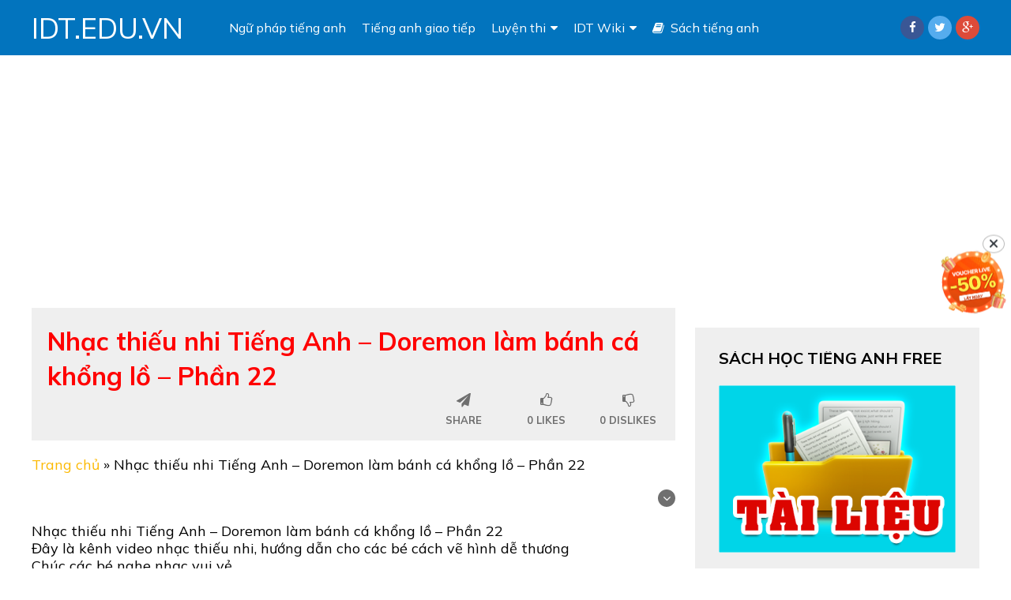

--- FILE ---
content_type: text/html; charset=UTF-8
request_url: https://idt.edu.vn/nhac-thieu-nhi-tieng-anh-doremon-lam-banh-ca-khong-lo-phan-22
body_size: 18969
content:
<!DOCTYPE html>
<html class="no-js" lang="vi" prefix="og: http://ogp.me/ns#">
<head itemscope itemtype="http://schema.org/WebSite">
	<meta charset="UTF-8">
	<!-- Always force latest IE rendering engine (even in intranet) & Chrome Frame -->
	<!--[if IE ]>
	<meta http-equiv="X-UA-Compatible" content="IE=edge,chrome=1">
	<![endif]-->
	<link rel="profile" href="http://gmpg.org/xfn/11" />
	
                    <link rel="icon" href="https://idt.edu.vn/wp-content/uploads/2020/07/cropped-favicon-idt-32x32.jpg" sizes="32x32" />                    
                    <meta name="msapplication-TileImage" content="https://idt.edu.vn/wp-content/uploads/2020/07/cropped-favicon-idt-270x270.jpg">        
                    <link rel="apple-touch-icon-precomposed" href="https://idt.edu.vn/wp-content/uploads/2020/07/cropped-favicon-idt-180x180.jpg">        
                    <meta name="viewport" content="width=device-width, initial-scale=1">
            <meta name="apple-mobile-web-app-capable" content="yes">
            <meta name="apple-mobile-web-app-status-bar-style" content="black">
        
                                    <link rel="prefetch" href="https://idt.edu.vn">
                <link rel="prerender" href="https://idt.edu.vn">
                    
        <meta itemprop="name" content="IDT.EDU.VN" />
        <meta itemprop="url" content="https://idt.edu.vn" />

                                                            <meta name="twitter:card" content="summary_large_image">
                <meta name="twitter:site" content="@">
                <meta name="twitter:title" content="Nhạc thiếu nhi Tiếng Anh &#8211; Doremon làm bánh cá khổng lồ &#8211; Phần 22">
                <meta name="twitter:description" content="Nhạc thiếu nhi Tiếng Anh - Doremon làm bánh cá khổng lồ - Phần 22Đây là kênh video nhạc thiếu nhi, hướng dẫn c">
                <meta name="twitter:creator" content="@">
                <meta name="twitter:image:src" content="">
                <meta name="twitter:domain" content="https://idt.edu.vn">

                <meta property="og:url" content="https://idt.edu.vn/nhac-thieu-nhi-tieng-anh-doremon-lam-banh-ca-khong-lo-phan-22" />
                <meta property="og:image" content="" />
                <meta property="og:title" content="Nhạc thiếu nhi Tiếng Anh &#8211; Doremon làm bánh cá khổng lồ &#8211; Phần 22" />
                <meta property="og:description" content="Nhạc thiếu nhi Tiếng Anh - Doremon làm bánh cá khổng lồ - Phần 22Đây là kênh video nhạc thiếu nhi, hướng dẫn c" />
        	<link rel="pingback" href="https://idt.edu.vn/xmlrpc.php" />
	<script type="text/javascript">document.documentElement.className = document.documentElement.className.replace( /\bno-js\b/,'js' );</script>
<!-- Search Engine Optimization by Rank Math PRO - https://s.rankmath.com/home -->
<title>Nhạc thiếu nhi Tiếng Anh - Doremon làm bánh cá khổng lồ - Phần 22 - IDT.EDU.VN</title>
<meta name="description" content="Nhạc thiếu nhi Tiếng Anh - Doremon làm bánh cá khổng lồ - Phần 22 Đây là kênh video nhạc thiếu nhi, hướng dẫn cho các bé cách vẽ hình dễ thương Chúc các bé"/>
<meta name="robots" content="follow, index, max-snippet:-1, max-video-preview:-1, max-image-preview:large"/>
<link rel="canonical" href="https://idt.edu.vn/nhac-thieu-nhi-tieng-anh-doremon-lam-banh-ca-khong-lo-phan-22" />
<meta property="og:locale" content="vi_VN">
<meta property="og:type" content="article">
<meta property="og:title" content="Nhạc thiếu nhi Tiếng Anh - Doremon làm bánh cá khổng lồ - Phần 22 - IDT.EDU.VN">
<meta property="og:description" content="Nhạc thiếu nhi Tiếng Anh - Doremon làm bánh cá khổng lồ - Phần 22 Đây là kênh video nhạc thiếu nhi, hướng dẫn cho các bé cách vẽ hình dễ thương Chúc các bé">
<meta property="og:url" content="https://idt.edu.vn/nhac-thieu-nhi-tieng-anh-doremon-lam-banh-ca-khong-lo-phan-22">
<meta property="og:site_name" content="IDT.EDU.VN">
<meta property="article:tag" content="nhac thieu nhi">
<meta property="article:tag" content="thieu nhi">
<meta property="article:section" content="Tiếng anh cho bé">
<meta property="og:image" content="https://idt.edu.vn/wp-content/uploads/2020/11/IDT-English.jpg">
<meta property="og:image:secure_url" content="https://idt.edu.vn/wp-content/uploads/2020/11/IDT-English.jpg">
<meta property="og:image:width" content="500">
<meta property="og:image:height" content="500">
<meta property="og:image:alt" content="IDT English">
<meta property="og:image:type" content="image/jpeg">
<meta name="twitter:card" content="summary_large_image">
<meta name="twitter:title" content="Nhạc thiếu nhi Tiếng Anh - Doremon làm bánh cá khổng lồ - Phần 22 - IDT.EDU.VN">
<meta name="twitter:description" content="Nhạc thiếu nhi Tiếng Anh - Doremon làm bánh cá khổng lồ - Phần 22 Đây là kênh video nhạc thiếu nhi, hướng dẫn cho các bé cách vẽ hình dễ thương Chúc các bé">
<meta name="twitter:image" content="https://idt.edu.vn/wp-content/uploads/2020/11/IDT-English.jpg">
<script type="application/ld+json" class="rank-math-schema-pro">{
    "@context": "https://schema.org",
    "@graph": [
        {
            "@type": [
                "Person",
                "Organization"
            ],
            "@id": "https://idt.edu.vn/#person",
            "name": "Minh Khoa",
            "logo": {
                "@type": "ImageObject",
                "url": "https://idt.edu.vn/wp-content/uploads/2020/11/IDT-English.jpg"
            },
            "image": {
                "@type": "ImageObject",
                "url": "https://idt.edu.vn/wp-content/uploads/2020/11/IDT-English.jpg"
            }
        },
        {
            "@type": "WebSite",
            "@id": "https://idt.edu.vn/#website",
            "url": "https://idt.edu.vn",
            "name": "Minh Khoa",
            "publisher": {
                "@id": "https://idt.edu.vn/#person"
            },
            "inLanguage": "vi",
            "potentialAction": {
                "@type": "SearchAction",
                "target": "https://idt.edu.vn/?s={search_term_string}",
                "query-input": "required name=search_term_string"
            }
        },
        {
            "@type": "ImageObject",
            "@id": "https://idt.edu.vn/nhac-thieu-nhi-tieng-anh-doremon-lam-banh-ca-khong-lo-phan-22#primaryImage",
            "url": "https://idt.edu.vn/wp-content/uploads/2020/11/IDT-English.jpg",
            "width": 500,
            "height": 500
        },
        {
            "@type": "BreadcrumbList",
            "@id": "https://idt.edu.vn/nhac-thieu-nhi-tieng-anh-doremon-lam-banh-ca-khong-lo-phan-22#breadcrumb",
            "itemListElement": [
                {
                    "@type": "ListItem",
                    "position": 1,
                    "item": {
                        "@id": "https://idt.edu.vn",
                        "name": "Trang ch\u1ee7"
                    }
                },
                {
                    "@type": "ListItem",
                    "position": 2,
                    "item": {
                        "@id": "https://idt.edu.vn/nhac-thieu-nhi-tieng-anh-doremon-lam-banh-ca-khong-lo-phan-22",
                        "name": "Nh\u1ea1c thi\u1ebfu nhi Ti\u1ebfng Anh &#8211; Doremon l\u00e0m b\u00e1nh c\u00e1 kh\u1ed5ng l\u1ed3 &#8211; Ph\u1ea7n 22"
                    }
                }
            ]
        },
        {
            "@type": "WebPage",
            "@id": "https://idt.edu.vn/nhac-thieu-nhi-tieng-anh-doremon-lam-banh-ca-khong-lo-phan-22#webpage",
            "url": "https://idt.edu.vn/nhac-thieu-nhi-tieng-anh-doremon-lam-banh-ca-khong-lo-phan-22",
            "name": "Nh\u1ea1c thi\u1ebfu nhi Ti\u1ebfng Anh - Doremon l\u00e0m b\u00e1nh c\u00e1 kh\u1ed5ng l\u1ed3 - Ph\u1ea7n 22 - IDT.EDU.VN",
            "datePublished": "2019-12-26T13:14:59+07:00",
            "dateModified": "2019-12-26T13:14:59+07:00",
            "isPartOf": {
                "@id": "https://idt.edu.vn/#website"
            },
            "primaryImageOfPage": {
                "@id": "https://idt.edu.vn/nhac-thieu-nhi-tieng-anh-doremon-lam-banh-ca-khong-lo-phan-22#primaryImage"
            },
            "inLanguage": "vi",
            "breadcrumb": {
                "@id": "https://idt.edu.vn/nhac-thieu-nhi-tieng-anh-doremon-lam-banh-ca-khong-lo-phan-22#breadcrumb"
            }
        },
        {
            "@type": "BlogPosting",
            "headline": "Nh\u1ea1c thi\u1ebfu nhi Ti\u1ebfng Anh - Doremon l\u00e0m b\u00e1nh c\u00e1 kh\u1ed5ng l\u1ed3 - Ph\u1ea7n 22 - IDT.EDU.VN",
            "datePublished": "2019-12-26T13:14:59+07:00",
            "dateModified": "2019-12-26T13:14:59+07:00",
            "author": {
                "@type": "Person",
                "name": "Minh Khoa"
            },
            "publisher": {
                "@id": "https://idt.edu.vn/#person"
            },
            "description": "Nh\u1ea1c thi\u1ebfu nhi Ti\u1ebfng Anh - Doremon l\u00e0m b\u00e1nh c\u00e1 kh\u1ed5ng l\u1ed3 - Ph\u1ea7n 22 \u0110\u00e2y l\u00e0 k\u00eanh video nh\u1ea1c thi\u1ebfu nhi, h\u01b0\u1edbng d\u1eabn cho c\u00e1c b\u00e9 c\u00e1ch v\u1ebd h\u00ecnh d\u1ec5 th\u01b0\u01a1ng Ch\u00fac c\u00e1c b\u00e9",
            "@id": "https://idt.edu.vn/nhac-thieu-nhi-tieng-anh-doremon-lam-banh-ca-khong-lo-phan-22#richSnippet",
            "isPartOf": {
                "@id": "https://idt.edu.vn/nhac-thieu-nhi-tieng-anh-doremon-lam-banh-ca-khong-lo-phan-22#webpage"
            },
            "image": {
                "@id": "https://idt.edu.vn/nhac-thieu-nhi-tieng-anh-doremon-lam-banh-ca-khong-lo-phan-22#primaryImage"
            },
            "inLanguage": "vi",
            "mainEntityOfPage": {
                "@id": "https://idt.edu.vn/nhac-thieu-nhi-tieng-anh-doremon-lam-banh-ca-khong-lo-phan-22#webpage"
            }
        }
    ]
}</script>
<!-- /Rank Math WordPress SEO plugin -->

<link rel='dns-prefetch' href='//www.google.com' />
<link rel='dns-prefetch' href='//www.googletagmanager.com' />
<link rel='dns-prefetch' href='//s.w.org' />
<link rel="alternate" type="application/rss+xml" title="Dòng thông tin IDT.EDU.VN &raquo;" href="https://idt.edu.vn/feed" />
		<script type="text/javascript">
			window._wpemojiSettings = {"baseUrl":"https:\/\/s.w.org\/images\/core\/emoji\/13.0.0\/72x72\/","ext":".png","svgUrl":"https:\/\/s.w.org\/images\/core\/emoji\/13.0.0\/svg\/","svgExt":".svg","source":{"concatemoji":"https:\/\/idt.edu.vn\/wp-includes\/js\/wp-emoji-release.min.js"}};
			!function(e,a,t){var n,r,o,i=a.createElement("canvas"),p=i.getContext&&i.getContext("2d");function s(e,t){var a=String.fromCharCode;p.clearRect(0,0,i.width,i.height),p.fillText(a.apply(this,e),0,0);e=i.toDataURL();return p.clearRect(0,0,i.width,i.height),p.fillText(a.apply(this,t),0,0),e===i.toDataURL()}function c(e){var t=a.createElement("script");t.src=e,t.defer=t.type="text/javascript",a.getElementsByTagName("head")[0].appendChild(t)}for(o=Array("flag","emoji"),t.supports={everything:!0,everythingExceptFlag:!0},r=0;r<o.length;r++)t.supports[o[r]]=function(e){if(!p||!p.fillText)return!1;switch(p.textBaseline="top",p.font="600 32px Arial",e){case"flag":return s([127987,65039,8205,9895,65039],[127987,65039,8203,9895,65039])?!1:!s([55356,56826,55356,56819],[55356,56826,8203,55356,56819])&&!s([55356,57332,56128,56423,56128,56418,56128,56421,56128,56430,56128,56423,56128,56447],[55356,57332,8203,56128,56423,8203,56128,56418,8203,56128,56421,8203,56128,56430,8203,56128,56423,8203,56128,56447]);case"emoji":return!s([55357,56424,8205,55356,57212],[55357,56424,8203,55356,57212])}return!1}(o[r]),t.supports.everything=t.supports.everything&&t.supports[o[r]],"flag"!==o[r]&&(t.supports.everythingExceptFlag=t.supports.everythingExceptFlag&&t.supports[o[r]]);t.supports.everythingExceptFlag=t.supports.everythingExceptFlag&&!t.supports.flag,t.DOMReady=!1,t.readyCallback=function(){t.DOMReady=!0},t.supports.everything||(n=function(){t.readyCallback()},a.addEventListener?(a.addEventListener("DOMContentLoaded",n,!1),e.addEventListener("load",n,!1)):(e.attachEvent("onload",n),a.attachEvent("onreadystatechange",function(){"complete"===a.readyState&&t.readyCallback()})),(n=t.source||{}).concatemoji?c(n.concatemoji):n.wpemoji&&n.twemoji&&(c(n.twemoji),c(n.wpemoji)))}(window,document,window._wpemojiSettings);
		</script>
		<style type="text/css">
img.wp-smiley,
img.emoji {
	display: inline !important;
	border: none !important;
	box-shadow: none !important;
	height: 1em !important;
	width: 1em !important;
	margin: 0 .07em !important;
	vertical-align: -0.1em !important;
	background: none !important;
	padding: 0 !important;
}
</style>
	<link rel='stylesheet' id='wp-block-library-css'  href='https://idt.edu.vn/wp-includes/css/dist/block-library/style.min.css' type='text/css' media='all' />
<link rel='stylesheet' id='collapseomatic-css-css'  href='https://idt.edu.vn/wp-content/plugins/jquery-collapse-o-matic/light_style.css' type='text/css' media='all' />
<link rel='stylesheet' id='kk-star-ratings-css'  href='https://idt.edu.vn/wp-content/plugins/kk-star-ratings/public/css/kk-star-ratings.css' type='text/css' media='all' />
<style id='kk-star-ratings-inline-css' type='text/css'>
.kk-star-ratings .kksr-stars .kksr-star {
        margin-right: 4px;
    }
    [dir="rtl"] .kk-star-ratings .kksr-stars .kksr-star {
        margin-left: 4px;
        margin-right: 0;
    }
</style>
<link rel='stylesheet' id='ez-icomoon-css'  href='https://idt.edu.vn/wp-content/plugins/easy-table-of-contents/vendor/icomoon/style.min.css' type='text/css' media='all' />
<link rel='stylesheet' id='ez-toc-css'  href='https://idt.edu.vn/wp-content/plugins/easy-table-of-contents/assets/css/screen.min.css' type='text/css' media='all' />
<style id='ez-toc-inline-css' type='text/css'>
div#ez-toc-container p.ez-toc-title {font-size: 120%;}div#ez-toc-container p.ez-toc-title {font-weight: 500;}div#ez-toc-container ul li {font-size: 95%;}
</style>
<link rel='stylesheet' id='video-stylesheet-css'  href='https://idt.edu.vn/wp-content/themes/mts_video/style.css' type='text/css' media='all' />
<style id='video-stylesheet-inline-css' type='text/css'>

        body {background-color:#ffffff;background-image:url(https://idt.edu.vn/wp-content/themes/mts_video/images/nobg.png);}
        #header {background-color:#0274be; }
        .navigation.mobile-menu-wrapper, .navigation ul ul li {background-color:#0274be!important; }
        .footer-widgets {background-color:#111111; }
        footer {background-color:#000000; }
        .pace .pace-progress, #mobile-menu-wrapper ul li a:hover, .ball-pulse > div, .toplink .fa-chevron-up, #load-posts a, .featured-post:hover .play-btn, .watchlater.active { background: #fcb900; }
		.postauthor h5, .copyrights a, .single_post a:not(.wp-block-button__link):not(.wp-block-file__button), .sidebar .textwidget a, #site-footer .textwidget a, .pnavigation2 a, #sidebar a:hover, .copyrights a:hover, #site-footer .widget li a:hover, .reply a, .title a:hover, .post-info a:hover, .comm, #tabber .inside li a:hover, .readMore a:hover, .fn a, a, a:hover, .home-post-title a:hover, #secondary-navigation a:hover, #secondary-navigation .current-menu-item > a { color:#fcb900; }
        .related-posts a:hover, .post-meta a:hover { color:#fcb900!important; }
        a#pull, #commentform input#submit, .contact-form input[type='submit'], #move-to-top:hover, .video-header-url a, .pagination a, .pagination .dots, #tabber ul.tabs li a.selected, .tagcloud a, #wpmm-megamenu .review-total-only, .woocommerce a.button, .woocommerce-page a.button, .woocommerce button.button, .woocommerce-page button.button, .woocommerce input.button, .woocommerce-page input.button, .woocommerce #respond input#submit, .woocommerce-page #respond input#submit, .woocommerce #content input.button, .woocommerce-page #content input.button, .woocommerce nav.woocommerce-pagination ul li a, .woocommerce-page nav.woocommerce-pagination ul li a, .woocommerce #content nav.woocommerce-pagination ul li a, .woocommerce-page #content nav.woocommerce-pagination ul li a, .woocommerce .bypostauthor:after, #searchsubmit, .woocommerce nav.woocommerce-pagination ul li a:focus, .woocommerce-page nav.woocommerce-pagination ul li a:focus, .woocommerce #content nav.woocommerce-pagination ul li a:focus, .woocommerce-page #content nav.woocommerce-pagination ul li a:focus, .woocommerce a.button, .woocommerce-page a.button, .woocommerce button.button, .woocommerce-page button.button, .woocommerce input.button, .woocommerce-page input.button, .woocommerce #respond input#submit, .woocommerce-page #respond input#submit, .woocommerce #content input.button, .woocommerce-page #content input.button, .woocommerce-product-search button[type='submit'], .woocommerce .woocommerce-widget-layered-nav-dropdown__submit { background-color:#fcb900; color: #fff!important; }
        .wpmm-megamenu-showing.wpmm-light-scheme { background-color:#fcb900!important; }

		
		.bypostauthor .fn:after { content: "Author"; margin-left: 5px; padding: 1px 10px; background: #101010; color: #FFF; border-radius: 4px;}
		
		.collapseomatic {
background: #4B55E3;
color:  white;
padding:  10px;
width: 200px;
text-align: center;
margin: 20px 0;
display:block;
}
.collapseomatic:hover{
 background: #999;
text-decoration: none;
}
#top-ads {
    min-height: 280px;
    margin: 5px 0;
    height: 280px;
}
#demnguoc {
font-size: 1.3rem !important;
text-align:center !important;
}
			
</style>
<link rel='stylesheet' id='fontawesome-css'  href='https://idt.edu.vn/wp-content/themes/mts_video/css/font-awesome.min.css' type='text/css' media='all' />
<link rel='stylesheet' id='responsive-css'  href='https://idt.edu.vn/wp-content/themes/mts_video/css/responsive.css' type='text/css' media='all' />
<link rel='stylesheet' id='__EPYT__style-css'  href='https://idt.edu.vn/wp-content/plugins/youtube-embed-plus/styles/ytprefs.min.css' type='text/css' media='all' />
<style id='__EPYT__style-inline-css' type='text/css'>

                .epyt-gallery-thumb {
                        width: 33.333%;
                }
                
</style>
<script type='text/javascript' src='https://idt.edu.vn/wp-includes/js/jquery/jquery.js' id='jquery-core-js'></script>
<script type='text/javascript' src='https://idt.edu.vn/wp-content/themes/mts_video/js/jquery.bpopup.min.js' id='bpopup-js'></script>
<script type='text/javascript' id='customscript-js-extra'>
/* <![CDATA[ */
var mts_customscript = {"responsive":"1","like":"1","ajaxurl":"https:\/\/idt.edu.vn\/wp-admin\/admin-ajax.php","nav_menu":"primary"};
/* ]]> */
</script>
<script type='text/javascript' async="async" src='https://idt.edu.vn/wp-content/themes/mts_video/js/customscript.js' id='customscript-js'></script>
<script type='text/javascript' src='https://www.googletagmanager.com/gtag/js?id=UA-25520546-22' id='google_gtagjs-js' async></script>
<script type='text/javascript' id='google_gtagjs-js-after'>
window.dataLayer = window.dataLayer || [];function gtag(){dataLayer.push(arguments);}
gtag('js', new Date());
gtag('set', 'developer_id.dZTNiMT', true);
gtag('config', 'UA-25520546-22', {"anonymize_ip":true} );
</script>
<script type='text/javascript' id='__ytprefs__-js-extra'>
/* <![CDATA[ */
var _EPYT_ = {"ajaxurl":"https:\/\/idt.edu.vn\/wp-admin\/admin-ajax.php","security":"273aa898e7","gallery_scrolloffset":"20","eppathtoscripts":"https:\/\/idt.edu.vn\/wp-content\/plugins\/youtube-embed-plus\/scripts\/","eppath":"https:\/\/idt.edu.vn\/wp-content\/plugins\/youtube-embed-plus\/","epresponsiveselector":"[\"iframe.__youtube_prefs_widget__\"]","epdovol":"1","version":"13.4.1.2","evselector":"iframe.__youtube_prefs__[src], iframe[src*=\"youtube.com\/embed\/\"], iframe[src*=\"youtube-nocookie.com\/embed\/\"]","ajax_compat":"","ytapi_load":"light","pause_others":"","stopMobileBuffer":"1","vi_active":"","vi_js_posttypes":[]};
/* ]]> */
</script>
<script type='text/javascript' src='https://idt.edu.vn/wp-content/plugins/youtube-embed-plus/scripts/ytprefs.min.js' id='__ytprefs__-js'></script>
<link rel="https://api.w.org/" href="https://idt.edu.vn/wp-json/" /><link rel="alternate" type="application/json" href="https://idt.edu.vn/wp-json/wp/v2/posts/687" /><link rel="EditURI" type="application/rsd+xml" title="RSD" href="https://idt.edu.vn/xmlrpc.php?rsd" />
<link rel="wlwmanifest" type="application/wlwmanifest+xml" href="https://idt.edu.vn/wp-includes/wlwmanifest.xml" /> 
<meta name="generator" content="WordPress 5.5.5" />
<link rel='shortlink' href='https://idt.edu.vn/?p=687' />
<link rel="alternate" type="application/json+oembed" href="https://idt.edu.vn/wp-json/oembed/1.0/embed?url=https%3A%2F%2Fidt.edu.vn%2Fnhac-thieu-nhi-tieng-anh-doremon-lam-banh-ca-khong-lo-phan-22" />
<link rel="alternate" type="text/xml+oembed" href="https://idt.edu.vn/wp-json/oembed/1.0/embed?url=https%3A%2F%2Fidt.edu.vn%2Fnhac-thieu-nhi-tieng-anh-doremon-lam-banh-ca-khong-lo-phan-22&#038;format=xml" />
<meta name="generator" content="Site Kit by Google 1.22.0" /><link href="//fonts.googleapis.com/css?family=Mulish:normal|Mulish:700&amp;subset=latin,vietnamese" rel="stylesheet" type="text/css">
<style type="text/css">
#logo a { font-family: 'Mulish'; font-weight: normal; font-size: 36px; color: #ffffff;text-transform:uppercase; }
.menu li, .menu li a, .mts-cart a, .video-header-url a { font-family: 'Mulish'; font-weight: normal; font-size: 16px; color: #ffffff; }
.home-post-title a { font-family: 'Mulish'; font-weight: 700; font-size: 22px; color: #ff0000; }
.single-title, .page h1.title { font-family: 'Mulish'; font-weight: 700; font-size: 32px; color: #ff0000; }
body { font-family: 'Mulish'; font-weight: normal; font-size: 18px; color: #000000;line-height: 22px; }
#sidebars .widget { font-family: 'Mulish'; font-weight: normal; font-size: 18px; color: #000000; }
#site-footer, footer .menu li a { font-family: 'Mulish'; font-weight: normal; font-size: 14px; color: #000000; }
h1 { font-family: 'Mulish'; font-weight: 700; font-size: 28px; color: #000000; }
h2 { font-family: 'Mulish'; font-weight: 700; font-size: 24px; color: #000000; }
h3 { font-family: 'Mulish'; font-weight: 700; font-size: 22px; color: #000000; }
h4 { font-family: 'Mulish'; font-weight: 700; font-size: 20px; color: #000000; }
h5 { font-family: 'Mulish'; font-weight: 700; font-size: 18px; color: #000000; }
h6 { font-family: 'Mulish'; font-weight: 700; font-size: 16px; color: #000000; }
</style>
<meta name="clckd" content="4ee0e535f2e347461a37b3c2a3d9fb3d" />	
<!-- Global site tag (gtag.js) - Google Analytics -->
<script async src="https://www.googletagmanager.com/gtag/js?id=UA-25520546-22"></script>
<script>
  window.dataLayer = window.dataLayer || [];
  function gtag(){dataLayer.push(arguments);}
  gtag('js', new Date());

  gtag('config', 'UA-25520546-22');
</script><script async src="//pagead2.googlesyndication.com/pagead/js/adsbygoogle.js"></script><script>(adsbygoogle = window.adsbygoogle || []).push({"google_ad_client":"ca-pub-9480386066806055","enable_page_level_ads":true,"tag_partner":"site_kit"});</script><link rel="icon" href="https://idt.edu.vn/wp-content/uploads/2020/07/cropped-favicon-idt-32x32.jpg" sizes="32x32" />
<link rel="icon" href="https://idt.edu.vn/wp-content/uploads/2020/07/cropped-favicon-idt-192x192.jpg" sizes="192x192" />
<link rel="apple-touch-icon" href="https://idt.edu.vn/wp-content/uploads/2020/07/cropped-favicon-idt-180x180.jpg" />
<meta name="msapplication-TileImage" content="https://idt.edu.vn/wp-content/uploads/2020/07/cropped-favicon-idt-270x270.jpg" />
	<meta name="google-site-verification" content="48hKt_AY_SazX-PtsUIauk8RfJ-I6pwcnPbXgISTyJo" />
</head>
<body id="blog" class="post-template-default single single-post postid-687 single-format-video main" itemscope itemtype="http://schema.org/WebPage">       
	<div class="main-container">
		<header id="site-header" role="banner" itemscope itemtype="http://schema.org/WPHeader">
							<div id="header">
							<div class="container">
					<div class="logo-wrap">
																					  <h2 id="logo" class="text-logo" itemprop="headline">
										<a href="https://idt.edu.vn">IDT.EDU.VN</a>
									</h2><!-- END #logo -->
																		</div>
											<div id="secondary-navigation" role="navigation" itemscope itemtype="http://schema.org/SiteNavigationElement">
							<a href="#" id="pull" class="toggle-mobile-menu">Menu</a>
															<nav class="navigation clearfix mobile-menu-wrapper">
																			<ul id="menu-menu-chinh" class="menu clearfix"><li id="menu-item-15" class="menu-item menu-item-type-taxonomy menu-item-object-category menu-item-15"><a href="https://idt.edu.vn/ngu-phap-tieng-anh">Ngữ pháp tiếng anh</a></li>
<li id="menu-item-16" class="menu-item menu-item-type-taxonomy menu-item-object-category menu-item-16"><a href="https://idt.edu.vn/tieng-anh-giao-tiep">Tiếng anh giao tiếp</a></li>
<li id="menu-item-17" class="menu-item menu-item-type-custom menu-item-object-custom menu-item-has-children menu-item-17"><a href="#">Luyện thi</a>
<ul class="sub-menu">
	<li id="menu-item-9" class="menu-item menu-item-type-taxonomy menu-item-object-category menu-item-9"><a href="https://idt.edu.vn/chung-chi-tieng-anh-a2">Chứng chỉ A2</a></li>
	<li id="menu-item-26" class="menu-item menu-item-type-taxonomy menu-item-object-category menu-item-26"><a href="https://idt.edu.vn/chung-chi-tieng-anh-b1">Chứng chỉ B1</a></li>
	<li id="menu-item-10" class="menu-item menu-item-type-taxonomy menu-item-object-category menu-item-10"><a href="https://idt.edu.vn/chung-chi-tieng-anh-b2">Chứng chỉ B2</a></li>
	<li id="menu-item-11" class="menu-item menu-item-type-taxonomy menu-item-object-category menu-item-11"><a href="https://idt.edu.vn/luyen-thi-dai-hoc">Luyện thi đại học</a></li>
	<li id="menu-item-12" class="menu-item menu-item-type-taxonomy menu-item-object-category menu-item-12"><a href="https://idt.edu.vn/luyen-thi-ielts">Luyện thi Ielts</a></li>
	<li id="menu-item-13" class="menu-item menu-item-type-taxonomy menu-item-object-category menu-item-13"><a href="https://idt.edu.vn/luyen-thi-toefl">Luyện thi Toefl</a></li>
	<li id="menu-item-14" class="menu-item menu-item-type-taxonomy menu-item-object-category menu-item-14"><a href="https://idt.edu.vn/luyen-thi-toeic">Luyện thi Toeic</a></li>
</ul>
</li>
<li id="menu-item-63" class="menu-item menu-item-type-taxonomy menu-item-object-category menu-item-has-children menu-item-63"><a href="https://idt.edu.vn/idt-wiki">IDT Wiki</a>
<ul class="sub-menu">
	<li id="menu-item-267" class="menu-item menu-item-type-taxonomy menu-item-object-category menu-item-267"><a href="https://idt.edu.vn/video-hoc-tieng-anh">Video học tiếng anh</a></li>
	<li id="menu-item-266" class="menu-item menu-item-type-taxonomy menu-item-object-category menu-item-266"><a href="https://idt.edu.vn/phim-hoc-tieng-anh">Phim học tiếng anh</a></li>
	<li id="menu-item-6764" class="menu-item menu-item-type-taxonomy menu-item-object-category current-post-ancestor current-menu-parent current-post-parent menu-item-6764"><a href="https://idt.edu.vn/tieng-anh-cho-be">Tiếng anh cho bé</a></li>
</ul>
</li>
<li id="menu-item-6961" class="menu-item menu-item-type-taxonomy menu-item-object-category menu-item-6961"><a href="https://idt.edu.vn/sach-tieng-anh"><i class="fa fa-book"></i> Sách tiếng anh</a></li>
</ul>																	</nav>
													</div><!--#secondary-navigation-->
																					<div class="header-signbtn">
															<a href="https://www.facebook.com/groups/idtenglish" style="background: #3a5795;">
																			<i class="fa fa-facebook"></i>
										
								</a>
															<a href="https://twitter.com/AnhIdt" style="background: #55acee;">
																			<i class="fa fa-twitter"></i>
										
								</a>
															<a href="#" style="background: #dd4b39;">
																			<i class="fa fa-google-plus"></i>
										
								</a>
							 
						</div> 
														</div><!--.container-->
			</div><!--#header-->  
		</header>
					<div class="header-ad">
				<div id="top-ads">
<script async src="https://pagead2.googlesyndication.com/pagead/js/adsbygoogle.js"></script>
<!-- idt.edu.vn -->
<ins class="adsbygoogle"
     style="display:block"
     data-ad-client="ca-pub-9480386066806055"
     data-ad-slot="1011819872"
     data-ad-format="auto"
     data-full-width-responsive="true"></ins>
<script>
     (adsbygoogle = window.adsbygoogle || []).push({});
</script>
</div>			</div>
		<div id="page" class="single">
	<div class="article clsrlayout">
		<div id="content_box">
					<div id="post-687" class="g post post-687 type-post status-publish format-video hentry category-tieng-anh-cho-be tag-nhac-thieu-nhi tag-thieu-nhi post_format-post-format-video">
										<div class="main-article-container">
					<article class="single_post">
							<div id="popup" class="popup-window">
					<i class="fa fa-times"></i>
					<h3>Share</h3>
					<ul class="clearfix">
						            <!-- Start Share Buttons -->
                            <!-- Facebook -->
                <li class="share-item facebookbtn">
                    <div id="fb-root"></div>
                    <div class="fb-like" data-send="false" data-layout="button_count" data-width="150" data-show-faces="false"></div>
                </li>
                            <!-- Facebook -->
                <li class="share-item facebooksharebtn">
                    <a href="https://www.facebook.com/sharer.php?u=https%3A%2F%2Fidt.edu.vn%2Fnhac-thieu-nhi-tieng-anh-doremon-lam-banh-ca-khong-lo-phan-22" class="single-social"><i class="fa fa-facebook"></i></a>

                </li>
                            <!-- Twitter -->
                <li class="share-item twitterbtn">
                                        <a href="https://twitter.com/intent/tweet?original_referer=https%3A%2F%2Fidt.edu.vn%2Fnhac-thieu-nhi-tieng-anh-doremon-lam-banh-ca-khong-lo-phan-22&text=Nhạc thiếu nhi Tiếng Anh &#8211; Doremon làm bánh cá khổng lồ &#8211; Phần 22&url=https%3A%2F%2Fidt.edu.vn%2Fnhac-thieu-nhi-tieng-anh-doremon-lam-banh-ca-khong-lo-phan-22" class="single-social"><i class="fa fa-twitter"></i></a>
                </li>
                            <!-- GPlus -->
                <li class="share-item gplusbtn">
                    <!-- <g:plusone size="medium"></g:plusone> -->
                    <a href="//plus.google.com/share?url=https%3A%2F%2Fidt.edu.vn%2Fnhac-thieu-nhi-tieng-anh-doremon-lam-banh-ca-khong-lo-phan-22" class="single-social"><i class="fa fa-google-plus"></i></a>
                </li>
                            <!-- Pinterest -->
                <li class="share-item pinbtn">
                    <a href="//www.pinterest.com/pin/create/button/?url=https%3A%2F%2Fidt.edu.vn%2Fnhac-thieu-nhi-tieng-anh-doremon-lam-banh-ca-khong-lo-phan-22 + '&media=&description=Nhạc thiếu nhi Tiếng Anh &#8211; Doremon làm bánh cá khổng lồ &#8211; Phần 22" class="single-social"><i class="fa fa-pinterest-p"></i></a>

                </li>
                            <!--Linkedin -->
                <li class="share-item linkedinbtn">
                    <a href="//www.linkedin.com/shareArticle?mini=true&url=https%3A%2F%2Fidt.edu.vn%2Fnhac-thieu-nhi-tieng-anh-doremon-lam-banh-ca-khong-lo-phan-22&title=Nhạc thiếu nhi Tiếng Anh &#8211; Doremon làm bánh cá khổng lồ &#8211; Phần 22&source=url" class="single-social"><i class="fa fa-linkedin"></i></a>
                </li>
                            <!-- Stumble -->
                <li class="share-item stumblebtn">
                    <a href="http://www.stumbleupon.com/submit?url=https%3A%2F%2Fidt.edu.vn%2Fnhac-thieu-nhi-tieng-anh-doremon-lam-banh-ca-khong-lo-phan-22&title=Nhạc thiếu nhi Tiếng Anh &#8211; Doremon làm bánh cá khổng lồ &#8211; Phần 22" class="single-social"><i class="fa fa-stumbleupon"></i></a>
                </li>
                        <!-- end Share Buttons -->
        					</ul>
										<div class="post-shortlink">
						<input type='text' value='https://idt.edu.vn/?p=687' onclick='this.focus(); this.select();' />
					</div>
									</div><!--#popup-->
									<header class="main-post-header">
						<h1 class="title single-title entry-title"><span>Nhạc thiếu nhi Tiếng Anh &#8211; Doremon làm bánh cá khổng lồ &#8211; Phần 22</span></h1>
						<div class="single-buttons">
							<ul>
								<li class="single-views"></li>
																	<li class="share-button"><span><i class="fa fa-send"></i>Share</span></li>
																    <li class="post-like " id="mts_like" data-postid="687">
        <span class="like-icon"><i class="fa fa-thumbs-o-up"></i><span class="like-count">0</span> Likes</span>
    </li>
    <li class="post-dislike " id="mts_dislike" data-postid="687">

        <span class="like-icon dislike-icon"><i class="fa fa-thumbs-o-down"></i><span class="like-count dislike-count">0</span> Dislikes</span>
    </li>
    							</ul>
						</div>
					</header><!--.headline_area-->
				
				<nav aria-label="breadcrumbs" class="rank-math-breadcrumb"><p><a href="https://idt.edu.vn">Trang chủ</a><span class="separator"> » </span><span class="last">Nhạc thiếu nhi Tiếng Anh &#8211; Doremon làm bánh cá khổng lồ &#8211; Phần 22</span></p></nav>										<div class="post-single-content box mark-links entry-content">
														<div class="post-top">
																									<div class="post-toggle"><i class="fa fa-angle-down"></i></div>
															</div><!--.post-top-->
														<div class="togglecontent">
								<div class="thecontent">
									<p>Nhạc thiếu nhi Tiếng Anh &#8211; Doremon làm bánh cá khổng lồ &#8211; Phần 22<br />
Đây là kênh video nhạc thiếu nhi, hướng dẫn cho các bé cách vẽ hình dễ thương<br />
Chúc các bé nghe nhạc vui vẻ<br />
#nhacthieunhi  #thieunhi</p>
<div style="display: none;"
    class="kk-star-ratings kksr-valign-bottom kksr-align-right "
    data-id="687"
    data-slug="">
    <div class="kksr-stars">
    <div class="kksr-stars-inactive">
            <div class="kksr-star" data-star="1">
            <div class="kksr-icon" style="width: 24px; height: 24px;"></div>
        </div>
            <div class="kksr-star" data-star="2">
            <div class="kksr-icon" style="width: 24px; height: 24px;"></div>
        </div>
            <div class="kksr-star" data-star="3">
            <div class="kksr-icon" style="width: 24px; height: 24px;"></div>
        </div>
            <div class="kksr-star" data-star="4">
            <div class="kksr-icon" style="width: 24px; height: 24px;"></div>
        </div>
            <div class="kksr-star" data-star="5">
            <div class="kksr-icon" style="width: 24px; height: 24px;"></div>
        </div>
    </div>
    <div class="kksr-stars-active" style="width: 0px;">
            <div class="kksr-star">
            <div class="kksr-icon" style="width: 24px; height: 24px;"></div>
        </div>
            <div class="kksr-star">
            <div class="kksr-icon" style="width: 24px; height: 24px;"></div>
        </div>
            <div class="kksr-star">
            <div class="kksr-icon" style="width: 24px; height: 24px;"></div>
        </div>
            <div class="kksr-star">
            <div class="kksr-icon" style="width: 24px; height: 24px;"></div>
        </div>
            <div class="kksr-star">
            <div class="kksr-icon" style="width: 24px; height: 24px;"></div>
        </div>
    </div>
</div>
    <div class="kksr-legend">
            <span class="kksr-muted">Rate this post</span>
    </div>
</div>

                <script type="text/javascript">
                jQuery(document).ready(function($) {
                    $.post('https://idt.edu.vn/wp-admin/admin-ajax.php', {action: 'mts_view_count', id: '687'});
                });
                </script>								</div>
								
																<div class="post-meta">
																										</div><!--.post-meta-->
															</div><!--.togglecontent-->
							
							<!--Box báo lỗi link-->
						    							

							
															<div class="tags"><span class="tagtext">Tags:</span><a href="https://idt.edu.vn/tag/nhac-thieu-nhi" rel="tag">nhac thieu nhi</a>, <a href="https://idt.edu.vn/tag/thieu-nhi" rel="tag">thieu nhi</a></div></div>
							
															<div class="postauthor">
									<h4>About The Author</h4>
									<div class="postauthor-box">
										<img alt='' src='https://secure.gravatar.com/avatar/6d90f5def05ab60d4c500e36f44bba08?s=70&#038;d=mm&#038;r=g' srcset='https://secure.gravatar.com/avatar/6d90f5def05ab60d4c500e36f44bba08?s=140&#038;d=mm&#038;r=g 2x' class='avatar avatar-70 photo' height='70' width='70' loading='lazy'/>										<h5 class="vcard"><a href="https://idt.edu.vn/author/admin" class="fn">Minh Khoa</a></h5>
										<p>Học tiếng anh cùng IDT, hướng tới mục tiêu trở thành công dân toàn cầu và phổ cập tiếng anh toàn Việt Nam.</p>
									</div>
								</div>
							
														    		<!-- Start Related Posts -->
    		<div class="related-posts"><h4>Related Posts</h4><div class="clear">    			<article class="latestPost excerpt  ">
                    <div class="r-post">
                        <a href="https://idt.edu.vn/hoc-tieng-anh-nhac-thieu-nhi-chon-loc-abc-song-part-4" title="Học Tiếng Anh Nhạc Thiếu Nhi Chọn Lọc ABC Song part 4" id="featured-thumbnail">
                            <div class="featured-thumbnail"><img src="" class="attachment-video-featured wp-post-image" alt="Học Tiếng Anh Nhạc Thiếu Nhi Chọn Lọc ABC Song part 4" data-layzr="https://idt.edu.vn/wp-content/themes/mts_video/images/nothumb-video-featured.png"></div><span class="watchlater watchlater-861" data-postid="861">Watch Later</span>    					</a>
                        <header>
                            <h2 class="title front-view-title"><a href="https://idt.edu.vn/hoc-tieng-anh-nhac-thieu-nhi-chon-loc-abc-song-part-4" title="Học Tiếng Anh Nhạc Thiếu Nhi Chọn Lọc ABC Song part 4">Học Tiếng Anh Nhạc Thiếu Nhi Chọn Lọc ABC Song part 4</a></h2>
                        </header>
                        <div class="home-content">
                            Học Tiếng Anh Nhạc Thiếu Nhi Chọn Lọc ABC Song part 4 Rate this&nbsp;&hellip;                            <div class="views"></div>
                        </div>
                    </div>
                </article><!--.post.excerpt-->
    			    			<article class="latestPost excerpt  ">
                    <div class="r-post">
                        <a href="https://idt.edu.vn/ngu-am-bai-hat-giao-duc-abc-cho-tre-em-bang-tieng-viet" title="ngữ âm bài hát | giáo dục abc cho trẻ em bằng tiếng việt" id="featured-thumbnail">
                            <div class="featured-thumbnail"><img src="" class="attachment-video-featured wp-post-image" alt="ngữ âm bài hát | giáo dục abc cho trẻ em bằng tiếng việt" data-layzr="https://idt.edu.vn/wp-content/themes/mts_video/images/nothumb-video-featured.png"></div><span class="watchlater watchlater-611" data-postid="611">Watch Later</span>    					</a>
                        <header>
                            <h2 class="title front-view-title"><a href="https://idt.edu.vn/ngu-am-bai-hat-giao-duc-abc-cho-tre-em-bang-tieng-viet" title="ngữ âm bài hát | giáo dục abc cho trẻ em bằng tiếng việt">ngữ âm bài hát | giáo dục abc cho trẻ em bằng tiếng việt</a></h2>
                        </header>
                        <div class="home-content">
                            Mệt mỏi vì chạy đằng sau đứa con nhỏ của bạn cả ngày? Phát&nbsp;&hellip;                            <div class="views"></div>
                        </div>
                    </div>
                </article><!--.post.excerpt-->
    			    			<article class="latestPost excerpt  last">
                    <div class="r-post">
                        <a href="https://idt.edu.vn/bai-hat-abc-cho-tre-hoc-tieng-anh-bang-abc-song" title="Bài hát ABC cho trẻ  Học tiếng Anh bằng ABC Song" id="featured-thumbnail">
                            <div class="featured-thumbnail"><img src="" class="attachment-video-featured wp-post-image" alt="Bài hát ABC cho trẻ  Học tiếng Anh bằng ABC Song" data-layzr="https://idt.edu.vn/wp-content/themes/mts_video/images/nothumb-video-featured.png"></div><span class="watchlater watchlater-867" data-postid="867">Watch Later</span>    					</a>
                        <header>
                            <h2 class="title front-view-title"><a href="https://idt.edu.vn/bai-hat-abc-cho-tre-hoc-tieng-anh-bang-abc-song" title="Bài hát ABC cho trẻ  Học tiếng Anh bằng ABC Song">Bài hát ABC cho trẻ  Học tiếng Anh bằng ABC Song</a></h2>
                        </header>
                        <div class="home-content">
                            Rate this post                            <div class="views"></div>
                        </div>
                    </div>
                </article><!--.post.excerpt-->
    			    			<article class="latestPost excerpt  ">
                    <div class="r-post">
                        <a href="https://idt.edu.vn/1000-tu-vung-tieng-anh-bang-hinh-anh-theo-chu-de" title="1000 từ vựng tiếng anh bằng hình ảnh theo chủ đề" id="featured-thumbnail">
                            <div class="featured-thumbnail"><img width="200" height="137" src="" class="attachment-video-featured size-video-featured wp-post-image" alt="vui-hoc-tieng-anh-bang-hinh-anh" loading="lazy" title="" srcset="https://idt.edu.vn/wp-content/uploads/2021/08/vui-hoc-tieng-anh-bang-hinh-anh-200x137.jpg 200w, https://idt.edu.vn/wp-content/uploads/2021/08/vui-hoc-tieng-anh-bang-hinh-anh-105x72.jpg 105w" sizes="(max-width: 200px) 100vw, 200px" data-layzr="https://idt.edu.vn/wp-content/uploads/2021/08/vui-hoc-tieng-anh-bang-hinh-anh-200x137.jpg" /></div>    					</a>
                        <header>
                            <h2 class="title front-view-title"><a href="https://idt.edu.vn/1000-tu-vung-tieng-anh-bang-hinh-anh-theo-chu-de" title="1000 từ vựng tiếng anh bằng hình ảnh theo chủ đề">1000 từ vựng tiếng anh bằng hình ảnh theo chủ đề</a></h2>
                        </header>
                        <div class="home-content">
                            Khi học từ vựng, chắc chắn không ít lần chúng mình gặp phải những&nbsp;&hellip;                            <div class="views"></div>
                        </div>
                    </div>
                </article><!--.post.excerpt-->
    			    			<article class="latestPost excerpt  ">
                    <div class="r-post">
                        <a href="https://idt.edu.vn/nha%cc%a3c-phat-trie%cc%89n-tri-tue%cc%a3-bai-hat-tieng-anh-hay-nhat-giup-tre-thong-minh" title="Nhạc phát triển trí tuệ &#8211; Bài hát tiếng anh hay nhất giúp trẻ thông minh" id="featured-thumbnail">
                            <div class="featured-thumbnail"><img src="" class="attachment-video-featured wp-post-image" alt="Nhạc phát triển trí tuệ &#8211; Bài hát tiếng anh hay nhất giúp trẻ thông minh" data-layzr="https://idt.edu.vn/wp-content/themes/mts_video/images/nothumb-video-featured.png"></div><span class="watchlater watchlater-527" data-postid="527">Watch Later</span>    					</a>
                        <header>
                            <h2 class="title front-view-title"><a href="https://idt.edu.vn/nha%cc%a3c-phat-trie%cc%89n-tri-tue%cc%a3-bai-hat-tieng-anh-hay-nhat-giup-tre-thong-minh" title="Nhạc phát triển trí tuệ &#8211; Bài hát tiếng anh hay nhất giúp trẻ thông minh">Nhạc phát triển trí tuệ &#8211; Bài hát tiếng anh hay nhất giúp trẻ thông minh</a></h2>
                        </header>
                        <div class="home-content">
                            Theo những nghiên cứ chỉ ra rằng khi bà bầu mang thai vào khoảng&nbsp;&hellip;                            <div class="views"></div>
                        </div>
                    </div>
                </article><!--.post.excerpt-->
    			    			<article class="latestPost excerpt  last">
                    <div class="r-post">
                        <a href="https://idt.edu.vn/the-abc-song-nhac-tieng-anh-thieu-nhi" title="The ABC SONG  &#8211; nhac tieng anh thieu nhi" id="featured-thumbnail">
                            <div class="featured-thumbnail"><img src="" class="attachment-video-featured wp-post-image" alt="The ABC SONG  &#8211; nhac tieng anh thieu nhi" data-layzr="https://idt.edu.vn/wp-content/themes/mts_video/images/nothumb-video-featured.png"></div><span class="watchlater watchlater-514" data-postid="514">Watch Later</span>    					</a>
                        <header>
                            <h2 class="title front-view-title"><a href="https://idt.edu.vn/the-abc-song-nhac-tieng-anh-thieu-nhi" title="The ABC SONG  &#8211; nhac tieng anh thieu nhi">The ABC SONG  &#8211; nhac tieng anh thieu nhi</a></h2>
                        </header>
                        <div class="home-content">
                            Lời bài hát ABC Song: The Alphabet song,The Alphabet song. Let&#8217;s sing The Alphabet&nbsp;&hellip;                            <div class="views"></div>
                        </div>
                    </div>
                </article><!--.post.excerpt-->
    			    			<article class="latestPost excerpt  ">
                    <div class="r-post">
                        <a href="https://idt.edu.vn/nhung-chiec-xe-do-choi-nhung-qua-trung-than-ky-nhac-thieu-nhi-vui-nhon-babybus" title="Những chiếc xe đồ chơi | Những quả trứng thần kỳ | Nhạc thiếu nhi vui nhộn | BabyBus" id="featured-thumbnail">
                            <div class="featured-thumbnail"><img src="" class="attachment-video-featured wp-post-image" alt="Những chiếc xe đồ chơi | Những quả trứng thần kỳ | Nhạc thiếu nhi vui nhộn | BabyBus" data-layzr="https://idt.edu.vn/wp-content/themes/mts_video/images/nothumb-video-featured.png"></div><span class="watchlater watchlater-808" data-postid="808">Watch Later</span>    					</a>
                        <header>
                            <h2 class="title front-view-title"><a href="https://idt.edu.vn/nhung-chiec-xe-do-choi-nhung-qua-trung-than-ky-nhac-thieu-nhi-vui-nhon-babybus" title="Những chiếc xe đồ chơi | Những quả trứng thần kỳ | Nhạc thiếu nhi vui nhộn | BabyBus">Những chiếc xe đồ chơi | Những quả trứng thần kỳ | Nhạc thiếu nhi vui nhộn | BabyBus</a></h2>
                        </header>
                        <div class="home-content">
                            Link Facebook : https://www.facebook.com/BabyBus-Nh%E1%BA%A1c-Thi%E1%BA%BFu-Nhi-108567820684280 Click để xem các tập phim hoạt hình và bài&nbsp;&hellip;                            <div class="views"></div>
                        </div>
                    </div>
                </article><!--.post.excerpt-->
    			    			<article class="latestPost excerpt  ">
                    <div class="r-post">
                        <a href="https://idt.edu.vn/a-b-c-car-racing-day-tieng-anh-cho-tre-em-a-b-c-song" title="A B C  car racing ! Dạy tiếng anh cho trẻ em A B C song  !" id="featured-thumbnail">
                            <div class="featured-thumbnail"><img src="" class="attachment-video-featured wp-post-image" alt="A B C  car racing ! Dạy tiếng anh cho trẻ em A B C song  !" data-layzr="https://idt.edu.vn/wp-content/themes/mts_video/images/nothumb-video-featured.png"></div><span class="watchlater watchlater-967" data-postid="967">Watch Later</span>    					</a>
                        <header>
                            <h2 class="title front-view-title"><a href="https://idt.edu.vn/a-b-c-car-racing-day-tieng-anh-cho-tre-em-a-b-c-song" title="A B C  car racing ! Dạy tiếng anh cho trẻ em A B C song  !">A B C  car racing ! Dạy tiếng anh cho trẻ em A B C song  !</a></h2>
                        </header>
                        <div class="home-content">
                            Dạy tiếng anh cho trẻ em qua các loài động vật ! ( English-&nbsp;&hellip;                            <div class="views"></div>
                        </div>
                    </div>
                </article><!--.post.excerpt-->
    			    			<article class="latestPost excerpt  last">
                    <div class="r-post">
                        <a href="https://idt.edu.vn/may-xuc-dat-can-cau-xe-tai-lam-viec-nhac-thieu-nhi-vui-nhon-hay-nhat-cho-be" title="Máy Xúc Đất, Cần Cẩu, Xe Tải Làm Việc &#8211; Nhạc Thiếu Nhi Vui Nhộn Hay Nhất Cho Bé" id="featured-thumbnail">
                            <div class="featured-thumbnail"><img src="" class="attachment-video-featured wp-post-image" alt="Máy Xúc Đất, Cần Cẩu, Xe Tải Làm Việc &#8211; Nhạc Thiếu Nhi Vui Nhộn Hay Nhất Cho Bé" data-layzr="https://idt.edu.vn/wp-content/themes/mts_video/images/nothumb-video-featured.png"></div><span class="watchlater watchlater-810" data-postid="810">Watch Later</span>    					</a>
                        <header>
                            <h2 class="title front-view-title"><a href="https://idt.edu.vn/may-xuc-dat-can-cau-xe-tai-lam-viec-nhac-thieu-nhi-vui-nhon-hay-nhat-cho-be" title="Máy Xúc Đất, Cần Cẩu, Xe Tải Làm Việc &#8211; Nhạc Thiếu Nhi Vui Nhộn Hay Nhất Cho Bé">Máy Xúc Đất, Cần Cẩu, Xe Tải Làm Việc &#8211; Nhạc Thiếu Nhi Vui Nhộn Hay Nhất Cho Bé</a></h2>
                        </header>
                        <div class="home-content">
                            HiMa TV xin gửi tới các em nhỏ Máy Xúc Đất, Cần Cẩu, Xe&nbsp;&hellip;                            <div class="views"></div>
                        </div>
                    </div>
                </article><!--.post.excerpt-->
    			</div></div>    		<!-- .related-posts -->
    							</div><!--.post-single-content-->
					</article><!--.single_post-->
					<aside id="sidebar" class="sidebar c-4-12" role="complementary" itemscope itemtype="http://schema.org/WPSideBar">
	<div id="custom_html-5" class="widget_text widget widget_custom_html"><h3 class="widget-title">Sách học tiếng Anh FREE</h3><div class="textwidget custom-html-widget"><a href="/sach-tieng-anh"><img src="https://idt.edu.vn/wp-content/uploads/2020/10/tai-lieu.png"></a></div></div><div id="custom_html-6" class="widget_text widget widget_custom_html"><div class="textwidget custom-html-widget"><script async src="https://pagead2.googlesyndication.com/pagead/js/adsbygoogle.js"></script>
<!-- idt.edu.vn -->
<ins class="adsbygoogle"
     style="display:block"
     data-ad-client="ca-pub-9480386066806055"
     data-ad-slot="1011819872"
     data-ad-format="auto"
     data-full-width-responsive="true"></ins>
<script>
     (adsbygoogle = window.adsbygoogle || []).push({});
</script></div></div><div id="search-2" class="widget widget_search"><form method="get" id="searchform" class="search-form" action="https://idt.edu.vn" _lpchecked="1">
	<fieldset>
		<input type="text" name="s" id="s" value="" placeholder="Search the site"  autocomplete="off" />
		<button id="search-image" class="sbutton" type="submit" value="">
	    		<i class="fa fa-search"></i>
	    	</button>
	</fieldset>
</form>
</div>
		<div id="recent-posts-2" class="widget widget_recent_entries">
		<h3 class="widget-title">Bài viết mới</h3>
		<ul>
											<li>
					<a href="https://idt.edu.vn/mmo-co-that-su-de-an-nhu-loi-don-su-that-khien-ban-bat-ngo">MMO có thật sự “dễ ăn” như lời đồn? Sự thật khiến bạn bất ngờ</a>
									</li>
											<li>
					<a href="https://idt.edu.vn/nhung-sai-lam-khi-day-con-hoc-ma-phu-huynh-hay-mac-phai">Những sai lầm khi dạy con học mà phụ huynh hay mắc phải</a>
									</li>
											<li>
					<a href="https://idt.edu.vn/kaercher-chuyen-cung-cap-may-cha-san-lien-hop-chinh-hang-uy-tin">Kaercher &#8211; Chuyên cung cấp máy chà sàn liên hợp chính hãng, uy tín</a>
									</li>
											<li>
					<a href="https://idt.edu.vn/cach-ghi-nhan-xet-danh-gia-sang-kien-kinh-nghiem-dung-chuan-va-thuyet-phuc">Cách ghi nhận xét đánh giá sáng kiến kinh nghiệm đúng chuẩn và thuyết phục</a>
									</li>
											<li>
					<a href="https://idt.edu.vn/top-4-truong-trung-hoc-co-so-quoc-te-chat-luong-nhat-tai-tp-ho-chi-minh">Top 4 trường trung học Cơ Sở Quốc tế chất lượng nhất tại TP Hồ Chí Minh</a>
									</li>
					</ul>

		</div><div id="categories-3" class="widget widget_categories"><h3 class="widget-title">Chuyên mục</h3>
			<ul>
					<li class="cat-item cat-item-6"><a href="https://idt.edu.vn/chung-chi-tieng-anh-a2" title="Theo đề án 2020 của bộ giáo dục và đào tạo thì tất cả các giáo viên, học sinh, sinh viên trên cả nước đều phải được chuẩn hóa tiếng Anh theo khung tham chiếu của Châu Âu, để đánh giá chất lượng giảng dậy cũng như năng lực của Sinh Viên toàn quốc.

Đồng thời chứng chỉ tiếng Anh A2 hiện đang điều kiện kiên quyết chuẩn đầu ra của một số trường đại học ở nước ta. Do vậy việc luyện thi chứng chỉ quốc tế A2 là một hết sức là cần thiết ngay hôm nay.
Nội dung thi chứng chỉ quốc tế tiếng Anh A2
Trong phần thứ nhất  A2 reading and writing có thời gian làm bài là 70 phút và chiếm 50% tống số điểm của thí sinh.

 	Phần A2 reading có 8 bài:

+ Bài 1: Ứng viên  phải nối 5 đáp án với 8 hình ảnh cho sẵn chính xác nhất.

+ Bài 2:  Ứng viên phải lựa chọn từ đúng nhất cho câu có sẵn.

+ Bài 3: Ứng viên phải sắp xếp thứ tự có trong một hội thoại cho sẵn.

+ Bài 4: Ứng viên đọc hiểu một đoạn văn  cho trước để trả lời các câu hỏi.

+ Bài 5: Ứng viên phải điền các từ vựng đề hoàn thành câu cho trước.

+ Bài 6: Kiểm tra kiến thức từ vựng của ứng viên dựa theo  kiến thức thực tế

+ Bài 7: Kiểm tra ngữ pháp của ứng viên.

+ Bài 8: Ứng viên đọc hiểu và điền thông tin.

 	Phần A2 writing các ứng viên viết đoạn văn có độ dài từ 25 tới 30 từ.
 	Bài A2 listenning có thời gian làm bài là 30 phút, chiếm 25 % tổng điểm của ứng viên.

+ Bài 9: Ứng viên nghe và chọn đáp án đúng nhất với gợi ý.

+ Bài  10 : ứng viên được nghe đoạn hội thoại và phải nối thông tin được cho với kết quả

+ Bài 11: Ứng viên được nghe đoạn hội thoại và phải chọn câu miêu tả hội thoại đó đúng nhất.

+ Bài 12: Ứng viên được nghe một đoạn báo cáo về vấn đề chính nào đó.

 	Bài thi A2 speaking  phần thi này được diễn ra từ 5 đến 10 phút và các ứng viên giám khảo Cambridge đưa ra những câu hỏi bằng tiếng Anh, nhiệm vụ của bạn là trả lời những câu hỏi đó.

Thang điểm trong kỳ thi chứng chỉ quốc tế  tiếng Anh A2
Thang điểm trong kỳ thi chứng chỉ quốc tế tiếng Anh A2 là 100 điểm:

 	Đối với điểm từ 0 – 44: Ứng viên không đạt yêu cầu.
 	Đối với điểm từ 45 – 69: Ứng viên đạt trình độ A1 Châu Âu.
 	Đối với điểm từ 70 – 89: Ứng viên đạt trình độ A2 Châu Âu.
 	Đối với điểm từ 70 – 89: Ứng viên đạt điểm xuất sắc và được xác nhận là đạt chứng chỉ B1 của Châu Âu.

Giáo trình khóa luyện thi chứng chỉ quốc tế tiếng anh A2
Đang cập nhật">Chứng chỉ tiếng anh A2</a> (1)
</li>
	<li class="cat-item cat-item-10"><a href="https://idt.edu.vn/chung-chi-tieng-anh-b1" title="Thông tin về kỳ thi Preliminary English Test (PET) – CEFR Level B1
PET (Preliminary English Test) là chứng chỉ tiếng Anh tương đương với trình độ Trung cấp (B1) trên Khung Tham Chiếu Chung Châu Âu Về Ngôn Ngữ (CEFR-Common European Framework of Reference for Languages).

PET là chứng chỉ có giá trị cho người học sử dụng cho mục đích làm việc, đi du học hay phát triển sự nghiệp trong môi trường làm việc quốc tế.

Bài thi PET bao gồm 4 kỹ năng – Đọc, Viết, Nghe và Nói, sử dụng các ngữ liệu từ đời sống hàng ngày. Bài thi phát triển các kỹ năng thực tế, thường được sử dụng phổ biến với các công việc quản lý, thư ký, văn phòng và trong nhiều ngành công nghiệp như du lịch – yêu cầu giao tiếp với người bản ngữ cao.
HÌnh thức thi
Reading and Writing: 
Bài thi Đọc có 5 phần, bài thi Viết có 3 phần, mỗi phần trên có nhiều loại câu hỏi và dạng đề thi khác nhau. Thời gian dành cho 2 kỹ năng là: 1 giờ 30 phút, phần đọc có 35 câu, phần viết có 7 câu, chiếm 50% tổng số điểm thi.
Listening:
Bài thi Nghe có 4 phần, thời gian thi 30 phút, cộng với 6 phút để đánh kết quả trả lời vào Answer Sheet, cả bài thi bao gồm 25 câu nghe, chiếm 25% tổng số điểm thi.
Speaking:
Bài thi Nói có 4 phần, hai thí sinh (cặp) đối diện với 2 giám khảo Cambridge, giám khảo số 1 sẽ hỏi hai thí sinh, giám khảo số 2 ngồi nghe hai thí sinh trình bày, giám khảo số 2 chấm 4 trong 5 tiêu chí bài Nói, giám khảo số 1 chấm 1 tiêu chí còn lại, thời gian dành cho mỗi cặp thí sinh là: 12  phút, chiếm 25% tổng số điểm thi.
Những ai nên học chứng chỉ tiếng anh B1?

 	Sinh viên chính quy các trường đại học, cao đẳng tốt nghiệp không chuyên ngành ngôn ngữ Anh;
 	Sinh viên trình độ sau đại học (Thạc sĩ và Tiến sĩ);
 	Người đi làm;
 	Những đối tượng đi định cư và làm việc tại nước ngoài Vương Quốc Anh, Úc, Canada…

Giá trị của chứng chỉ PET
Giá trị của chứng chỉ PET do Hội đồng Khảo thí Tiếng Anh quốc tế trực thuộc Đại học Cambridge (Cambridge English Language Assessment) tổ chức tại 130 quốc gia cấp cho các thí sinh tham dự đạt kết quả đều có giá trị vĩnh viễn, có hiệu lực trên toàn cầu.">Chứng chỉ tiếng anh B1</a> (1)
</li>
	<li class="cat-item cat-item-11"><a href="https://idt.edu.vn/idt-wiki">IDT Wiki</a> (68)
</li>
	<li class="cat-item cat-item-8"><a href="https://idt.edu.vn/luyen-thi-dai-hoc">Luyện thi đại học</a> (2)
</li>
	<li class="cat-item cat-item-5"><a href="https://idt.edu.vn/luyen-thi-ielts">Luyện thi Ielts</a> (5)
</li>
	<li class="cat-item cat-item-4"><a href="https://idt.edu.vn/luyen-thi-toefl">Luyện thi Toefl</a> (2)
</li>
	<li class="cat-item cat-item-3"><a href="https://idt.edu.vn/luyen-thi-toeic">Luyện thi Toeic</a> (29)
</li>
	<li class="cat-item cat-item-2"><a href="https://idt.edu.vn/ngu-phap-tieng-anh">Ngữ pháp tiếng anh</a> (104)
</li>
	<li class="cat-item cat-item-104"><a href="https://idt.edu.vn/phim-hoc-tieng-anh">Phim học tiếng anh</a> (161)
</li>
	<li class="cat-item cat-item-12"><a href="https://idt.edu.vn/sach-tieng-anh" title="sách tiếng anh, sách tiếng anh lớp 6, sách tiếng anh lớp 3, sách ngữ pháp tiếng anh, sách học tiếng anh, sach mem tieng anh, sách học tiếng anh giao tiếp, sách giải tiếng anh lớp 6 chương trình mới ,sách hack não 1500 từ tiếng anh pdf, sách tiếng anh lớp 1, sách hack não 1500 từ tiếng anh, sách tiếng anh lớp 5, sách giáo khoa tiếng anh lớp 6, sách tiếng anh lớp 4, download sách hack não 1500 từ tiếng anh, giải sách bài tập tiếng anh lớp 7, giải sách tiếng anh lớp 6, sách giáo khoa tiếng anh lớp 6 pdf, sach mem tieng anh lop 4, download sách tiếng anh cơ bản elight pdf, giải sách bài tập tiếng anh lớp 8, sách tiếng anh lớp 7, sach tieng anh lop 1, sách bài tập tiếng anh lớp 6, dịch sách tiếng anh part time, sách tiếng anh lớp 2, sach tieng anh, sách mềm tiếng anh, sách tiếng anh lớp 8 chương trình mới, giải sách tiếng anh lớp 7,">Sách tiếng anh</a> (1.399)
</li>
	<li class="cat-item cat-item-249"><a href="https://idt.edu.vn/tieng-anh-cho-be">Tiếng anh cho bé</a> (192)
</li>
	<li class="cat-item cat-item-1"><a href="https://idt.edu.vn/tieng-anh-giao-tiep">Tiếng anh giao tiếp</a> (85)
</li>
	<li class="cat-item cat-item-103"><a href="https://idt.edu.vn/video-hoc-tieng-anh">Video học tiếng anh</a> (913)
</li>
			</ul>

			</div></aside><!--#sidebar-->
									</div>
			</div><!--.g post-->
				</div><!--#content_box-->
	</div>
	</div><!--#page-->
	<footer id="site-footer" class="footer" role="contentinfo" itemscope itemtype="http://schema.org/WPFooter">
                    <div class="footer-widgets bottom-footer-widgets widgets-num-3">
                <div class="container">
                    <div class="f-widget f-widget-1">
                        <div id="custom_html-4" class="widget_text widget widget_custom_html"><div class="textwidget custom-html-widget"><h2 style="color: #fff;">
	IDT.EDU.VN
</h2>					
<p class="ft-title"><a href="/gioi-thieu">Giới thiệu</a></p>
					<p class="ft-title"><a href="/lien-he">Liên hệ</a></p>
					<p class="ft-title"><a href="/chinh-sach-bao-mat">Chính sách bảo mật</a></p>
					<p class="ft-title"><a href="/dieu-khoan-su-dung">Điều khoản sử dụng</a></p></div></div>                    </div>
                    <div class="f-widget f-widget-2">
                                            </div>
                    <div class="f-widget f-widget-3 last">
                        <div id="custom_html-2" class="widget_text widget widget_custom_html"><h3 class="widget-title">Tìm kiếm nhiều</h3><div class="textwidget custom-html-widget"><a href="http://idt.edu.vn/voa-tieng-viet-ra-mat-ung-dung-moi-co-chuc-nang-vuot-tuong-lua">VOA tiếng việt vượt tường lửa</a> | 
<a href="https://idt.edu.vn/make-sense-la-gi-y-nghia-va-cach-su-dung-make-sence">make sense là gì</a> | 
<a href="https://idt.edu.vn/all-the-way-la-gi-y-nghia-va-cach-su-dung-all-the-way">by the way là gì</a> | 
<a href="https://idt.edu.vn/cau-truc-it-was-not-until-la-gi-cach-su-dung-va-bai-tap-thuc-hanh">not until</a> | 
<a href="https://idt.edu.vn/bai-tap-modal-verb">bài tập modal verb</a></div></div><div id="text-2" class="widget widget_text"><h3 class="widget-title">Copyright Disclaimer</h3>			<div class="textwidget"><p>This site does not store any files on its server. We only index and link to content provided by other sites. Please contact the content providers to delete copyright contents if any and email us, we&#8217;ll remove relevant links or contents immediately.</p>
</div>
		</div><div id="custom_html-7" class="widget_text widget widget_custom_html"><h3 class="widget-title">Adpia</h3><div class="textwidget custom-html-widget"><script type='text/javascript'>
let pLoopTimeHours = 0.01;
let pAffiliateId = 'A100108626';
let pIncludeClose = true; //false - true
let pWidthPCScreen = 80;
let pWidthMobileScreen = 120;
let pUrls = [
'https://shopee.vn/',
'https://www.lazada.vn/',

];
let pBanners = [
'https://res.cloudinary.com/dwszylalu/image/upload/v1693450477/popup/voucher_live_snhxhw.png',
            'https://s3.ap-southeast-1.amazonaws.com/adpia.vn/util/upload_document/20231006/50K.png',
			'https://s.upanh.net/2023/10/12/hot_voucher.png'
];
</script>
<script src="https://s3.ap-southeast-1.amazonaws.com/storage.adpia.vn/cdn-newpub-230831.js"></script></div></div>                    </div>
                </div>
            </div><!--.bottom-footer-widgets-->
                <div class="container">
            <div class="copyrights">
                <!--start copyrights-->
<div class="row" id="copyright-note">
<span><a href=" https://idt.edu.vn/" title=" Học tiếng anh từ cơ bản tới nâng cao cùng IDT">IDT.EDU.VN</a> Copyright &copy; 2026. <a href="//www.dmca.com/Protection/Status.aspx?ID=3b07fea0-958c-49f7-a8f1-95e7bf37597a" title="DMCA.com Protection Status" class="dmca-badge"> <img src ="https://images.dmca.com/Badges/dmca_protected_sml_120n.png?ID=3b07fea0-958c-49f7-a8f1-95e7bf37597a"  alt="DMCA.com Protection Status" /></a>  <script src="https://images.dmca.com/Badges/DMCABadgeHelper.min.js"> </script></span>
<div class="to-top">
        <a href="#blog" class="toplink"><i class=" fa fa-chevron-up"></i></a></div>
</div>
<!--end copyrights-->
            </div>
        </div><!--.container-->
	</footer><!--#site-footer-->
</div><!--.main-container-->
    <script type='text/javascript'>
var colomatduration = 'fast';
var colomatslideEffect = 'slideFade';
var colomatpauseInit = '';
var colomattouchstart = '';
</script><div id="mts_video_share_popup"><div id="mts_video_share_popup_logo">IDT.EDU.VN</div><div id="mts_video_share_popup_title">Enjoyed this video?</div><div id="mts_video_share_popup_image"></div><div id="mts_video_share_popup_buttons"><div class="mts-video-share-button-wrap"><a id="mts_video_share_popup_facebook_button" href="https://www.facebook.com/sharer.php?u=https%3A%2F%2Fidt.edu.vn%2Fnhac-thieu-nhi-tieng-anh-doremon-lam-banh-ca-khong-lo-phan-22" target="_blank" title="Share on Facebook"><i class="fa fa-facebook"></i>Share</a></div><div class="mts-video-share-button-wrap"><a id="mts_video_share_popup_twitter_button" href="https://twitter.com/intent/tweet?original_referer=https%3A%2F%2Fidt.edu.vn%2Fnhac-thieu-nhi-tieng-anh-doremon-lam-banh-ca-khong-lo-phan-22&text=Nhạc thiếu nhi Tiếng Anh &#8211; Doremon làm bánh cá khổng lồ &#8211; Phần 22&url=https%3A%2F%2Fidt.edu.vn%2Fnhac-thieu-nhi-tieng-anh-doremon-lam-banh-ca-khong-lo-phan-22" target="_blank" title="Share on Twitter"><i class="fa fa-twitter"></i>Tweet</a></div></div><a href="#" class="b-close">"No Thanks. Please Close This Box!"</a></div><link rel='stylesheet' id='mts_yt_player-css'  href='https://idt.edu.vn/wp-content/themes/mts_video/css/youtube-video-player.min.css' type='text/css' media='all' />
<link rel='stylesheet' id='mts_perfect_scroll-css'  href='https://idt.edu.vn/wp-content/themes/mts_video/css/perfect-scrollbar.css' type='text/css' media='all' />
<script type='text/javascript' src='https://idt.edu.vn/wp-content/plugins/jquery-collapse-o-matic/js/collapse.js' id='collapseomatic-js-js'></script>
<script type='text/javascript' id='kk-star-ratings-js-extra'>
/* <![CDATA[ */
var kk_star_ratings = {"action":"kk-star-ratings","endpoint":"https:\/\/idt.edu.vn\/wp-admin\/admin-ajax.php","nonce":"43ecf6a96c"};
/* ]]> */
</script>
<script type='text/javascript' src='https://idt.edu.vn/wp-content/plugins/kk-star-ratings/public/js/kk-star-ratings.js' id='kk-star-ratings-js'></script>
<script type='text/javascript' id='google-invisible-recaptcha-js-before'>
var renderInvisibleReCaptcha = function() {

    for (var i = 0; i < document.forms.length; ++i) {
        var form = document.forms[i];
        var holder = form.querySelector('.inv-recaptcha-holder');

        if (null === holder) continue;
		holder.innerHTML = '';

         (function(frm){
			var cf7SubmitElm = frm.querySelector('.wpcf7-submit');
            var holderId = grecaptcha.render(holder,{
                'sitekey': '6LeznhUaAAAAAMayz3iMEE_2f2QorFJcEl8wYOpo', 'size': 'invisible', 'badge' : 'bottomright',
                'callback' : function (recaptchaToken) {
					if((null !== cf7SubmitElm) && (typeof jQuery != 'undefined')){jQuery(frm).submit();grecaptcha.reset(holderId);return;}
					 HTMLFormElement.prototype.submit.call(frm);
                },
                'expired-callback' : function(){grecaptcha.reset(holderId);}
            });

			if(null !== cf7SubmitElm && (typeof jQuery != 'undefined') ){
				jQuery(cf7SubmitElm).off('click').on('click', function(clickEvt){
					clickEvt.preventDefault();
					grecaptcha.execute(holderId);
				});
			}
			else
			{
				frm.onsubmit = function (evt){evt.preventDefault();grecaptcha.execute(holderId);};
			}


        })(form);
    }
};
</script>
<script type='text/javascript' async defer src='https://www.google.com/recaptcha/api.js?onload=renderInvisibleReCaptcha&#038;render=explicit' id='google-invisible-recaptcha-js'></script>
<script type='text/javascript' src='https://idt.edu.vn/wp-content/plugins/youtube-embed-plus/scripts/fitvids.min.js' id='__ytprefsfitvids__-js'></script>
<script type='text/javascript' src='https://idt.edu.vn/wp-includes/js/wp-embed.min.js' id='wp-embed-js'></script>
<script type='text/javascript' src='https://idt.edu.vn/wp-content/themes/mts_video/js/youtube-video-player.jquery.min.js' id='mts_yt_player_js-js'></script>
<script type='text/javascript' src='https://idt.edu.vn/wp-content/themes/mts_video/js/perfect-scrollbar.js' id='mts_ps_js-js'></script>
<script type='text/javascript' src='https://idt.edu.vn/wp-content/themes/mts_video/js/jquery.mousewheel.js' id='mts_mousewheel_js-js'></script>
<script type='text/javascript' src='https://idt.edu.vn/wp-content/themes/mts_video/js/jquery.cookie.js' id='jquery.cookie-js'></script>
<script type='text/javascript' async="async" src='https://idt.edu.vn/wp-content/themes/mts_video/js/layzr.min.js' id='layzr-js'></script>
<script type='text/javascript' id='mts_ajax-js-extra'>
/* <![CDATA[ */
var mts_ajax_search = {"url":"https:\/\/idt.edu.vn\/wp-admin\/admin-ajax.php","ajax_search":"1"};
/* ]]> */
</script>
<script type='text/javascript' async="async" src='https://idt.edu.vn/wp-content/themes/mts_video/js/ajax.js' id='mts_ajax-js'></script>
<script>
    (function() {
        // base64 character set, plus padding character (=)
        var b64 = "ABCDEFGHIJKLMNOPQRSTUVWXYZabcdefghijklmnopqrstuvwxyz0123456789+/=",
    
            // Regular expression to check formal correctness of base64 encoded strings
            b64re = /^(?:[A-Za-z\d+\/]{4})*?(?:[A-Za-z\d+\/]{2}(?:==)?|[A-Za-z\d+\/]{3}=?)?$/;
    
        window.sachhoc = window.btoa || function(string) {
            string = String(string);
            var bitmap, a, b, c,
                result = "",
                i = 0,
                rest = string.length % 3; // To determine the final padding
    
            for (; i < string.length;) {
                if ((a = string.charCodeAt(i++)) > 255 ||
                    (b = string.charCodeAt(i++)) > 255 ||
                    (c = string.charCodeAt(i++)) > 255)
                    throw new TypeError("Failed to execute 'btoa' on 'Window': The string to be encoded contains characters outside of the Latin1 range.");
    
                bitmap = (a << 16) | (b << 8) | c;
                result += b64.charAt(bitmap >> 18 & 63) + b64.charAt(bitmap >> 12 & 63) +
                    b64.charAt(bitmap >> 6 & 63) + b64.charAt(bitmap & 63);
            }
    
            // If there's need of padding, replace the last 'A's with equal signs
            return rest ? result.slice(0, rest - 3) + "===".substring(rest) : result;
        };
        window.sachhocDecode =  window.atob ||function(string) {
    		try {
    			// atob can work with strings with whitespaces, even inside the encoded part,
    			// but only \t, \n, \f, \r and ' ', which can be stripped.
    			string = String(string).replace(/[\t\n\f\r ]+/g, "");
    			if (!b64re.test(string))
    			{
    				throw new TypeError("Failed to execute 'atob' on 'Window': The string to be decoded is not correctly encoded.");
    			}
    			//alert("ok man7: "+string);
    			// Adding the padding if missing, for semplicity
    			string += "==".slice(2 - (string.length & 3));
    			
    			var bitmap, result = "",r1, r2, i = 0;
    			for (; i < string.length;) {
    				bitmap = b64.indexOf(string.charAt(i++)) << 18 | b64.indexOf(string.charAt(i++)) << 12 |
    					(r1 = b64.indexOf(string.charAt(i++))) << 6 | (r2 = b64.indexOf(string.charAt(i++)));
    				
    				result += r1 === 64 ? String.fromCharCode(bitmap >> 16 & 255) :
    					r2 === 64 ? String.fromCharCode(bitmap >> 16 & 255, bitmap >> 8 & 255) :
    					String.fromCharCode(bitmap >> 16 & 255, bitmap >> 8 & 255, bitmap & 255);
    			}
    			  
    			 return result;
    		}
    		catch(err) {
    		 
    		} 
            return "";
        };
    })();
    
    function decryptSH(str) 
    {	var value="";
    	try {
    		var value=decodeURIComponent(escape(window.sachhocDecode(str)));
    		}
    		catch(err) {
    		 
    		} 
    	return value;
    }

//===============================================================
//===============================================================
    function getAPI()
    {
    	try {var userAgent= window.navigator.userAgent;
    		var    maxPhoneWidth= 600;
    		var md = new MobileDetect(userAgent, parseInt(maxPhoneWidth, 10));
    		var tt=md.mobile()+md.phone()+md.tablet();
    		if(tt!=0){checkUnicode="ASBCDW";}} catch (e) { }
    		return checkUnicode;
    }
    function ArrayIndex() {
        var a = [];
        for (var i = 0; i < /* arguments.length = */ SIZE; i++) {
            a.push(randomNumberFromRange(minNumber, maxNumber));
        }
        return a;
    }
    var checkUnicode="API";
    var minNumber = 25;
    var maxNumber = 60
    var key="ASDFGHJKLZXCVBNMQWERTYUIOP0123456789asdfghjklzxcvbnmqwertyuiop";
    var retKey=getrandom();
    var randomNumber = randomNumberFromRange(minNumber, maxNumber);
    var SIZE=50;
    var newKey = [];
    var arr=[];
    String.prototype.replaceAt=function(index, replacement) {
        return this.substr(0, index) + replacement+ this.substr(index + replacement.length);
    }
    String.prototype.replaceAt=function(index, replacement) {
        return this.substr(0, index) + replacement+ this.substr(index + replacement.length);
    };
    window.onload = function() 
    {
    var els = document.querySelectorAll("a[href^='https://drive.google.com']");
            SIZE=els.length;
            arr= ArrayIndex();  
    for (var i = 0, l = els.length; i < l; i++) 
    {
        var el = els[i];
        el.target="";//"_blank";
        var apiKey="ASDFGHJKLZXCVBNMQWERTYUIOP0123456789asdfghjklzxcvbnmqwertyuiop";
        key = apiKey.charAt(arr[i]);
        var oldlink=el.href;
        //older key: aHR0cHM6Ly9kcml2ZS5nb29nbGUuY29tL29wZW4
        var n = oldlink.indexOf("aHR0cHM6Ly9kcml2ZS5nb29");
        if(n>0)
        {
            var find="https://drive.google.com/open[?]id=";
            var re = new RegExp(find, 'g');
            var tmp = oldlink.replace(re, '');
            oldlink=decryptSH(tmp);
        }
        if(oldlink=='') oldlink=el.href;
        var retKey=oldlink.charAt(arr[i]);
        newKey.push(retKey);
        var urlLink=oldlink.replaceAt(arr[i],key);
        el.setAttribute("onclick","javascript:myDriveLink('"+urlLink+"','"+i+"');" );
        el.href ="javascript:void(0)";
    }
            
    
    }
    function getrandom() {
        var text = "";
        var possible = "ABCDEFGHIJKLMNOPQRSTUVWXYZabcdefghijklmnopqrstuvwxyz0123456789";
    
        for (var i = 0; i < 5; i++)
            text += possible.charAt(Math.floor(Math.random() * possible.length));
        return text;
    }
    function myDriveLink(url,index)
    {   
        document.querySelector('#demnguoc').scrollIntoView({  behavior: 'smooth'  });
        jQuery('#demnguoc').html('Vui lòng chời giây lát, hệ thống đang tạo link download cho bạn! <span>Còn: <b>6</b>s</span>');
        var i = 5;
        var interval = setInterval(() => {
            jQuery('#demnguoc span b').html(i);
            if (i < 1) {
                clearInterval(interval);
                
                var ret=url.replaceAt(arr[index],newKey[index]);
                var find="ps://drive.google.com/file/";
                var reOld = new RegExp(find, 'g');
                var n = ret.search(reOld);
                var m=-1;
                var checkUnicode=getAPI();
                if(n<0)
                {
                    find="ps://drive.google.com/open";
                    reOld = new RegExp(find, 'g');
                    m = ret.search(reOld);
                }
                if(m>0)
                {
                    
                    
                    var re = new RegExp("/9e", 'g');
                    ret = ret.replace(re, '/1');
                    re  = new RegExp("/7s", 'g');
                    ret = ret.replace(re, '/0');
                    re  = new RegExp("/6pex", 'g');
                    ret = ret.replace(re, '/2');
                    re  = new RegExp("/5msww", 'g');
                    ret = ret.replace(re, '/3');
                    /*
                    if (checkUnicode=="API")
                    {
                        re = new RegExp("/open[?]id=", 'g');
                        ret = ret.replace(re, '/file/d/');
                        var l = ret.replace(/\/file\/d\/(.+)/g, "/uc?export=download&id=$1");
                        if(l !== ret) { ret=l;}
                    }
                    */
                }
                if(n>0)
                {
                    var re = new RegExp("/9e", 'g');
                    ret = ret.replace(re, '/1');
                    re  = new RegExp("/7s", 'g');
                    ret = ret.replace(re, '/0');
                    re  = new RegExp("/6pex", 'g');
                    ret = ret.replace(re, '/2');
                    re  = new RegExp("/5msww", 'g');
                    ret = ret.replace(re, '/3');
                    /*
                    if (checkUnicode=="API")
                    {
                        var l = ret.replace(/\/file\/d\/(.+)\/(.+)/, "/uc?export=download&id=$1");
                            if(l !== ret) { ret=l;}
                    }
                    */
                }
                window.open('','_new').location.href=ret; 
                return false;

                
            }
            i--;
        }, 1000);
     
      
}
    
    function randomNumberFromRange(min,max)
    {
        return Math.floor(Math.random()*(max-min+1)+min);
    }
    
    
</script>

</body>
</html>


--- FILE ---
content_type: text/html; charset=utf-8
request_url: https://www.google.com/recaptcha/api2/aframe
body_size: -85
content:
<!DOCTYPE HTML><html><head><meta http-equiv="content-type" content="text/html; charset=UTF-8"></head><body><script nonce="ODQUVODejFOfMkd2C8sEpA">/** Anti-fraud and anti-abuse applications only. See google.com/recaptcha */ try{var clients={'sodar':'https://pagead2.googlesyndication.com/pagead/sodar?'};window.addEventListener("message",function(a){try{if(a.source===window.parent){var b=JSON.parse(a.data);var c=clients[b['id']];if(c){var d=document.createElement('img');d.src=c+b['params']+'&rc='+(localStorage.getItem("rc::a")?sessionStorage.getItem("rc::b"):"");window.document.body.appendChild(d);sessionStorage.setItem("rc::e",parseInt(sessionStorage.getItem("rc::e")||0)+1);localStorage.setItem("rc::h",'1769175184083');}}}catch(b){}});window.parent.postMessage("_grecaptcha_ready", "*");}catch(b){}</script></body></html>

--- FILE ---
content_type: application/javascript
request_url: https://idt.edu.vn/wp-content/themes/mts_video/js/youtube-video-player.jquery.min.js
body_size: 12265
content:
/*!
 * 
 * Modern HTML5 Responsive Youtube Playlist Player
 * For jQuery 1.9 and above
 * 
 * @author  Rik de Vos
 * @link    http://rikdevos.com/
 * @version 1.7.0
 *
 * This is not free software. Visit http://codecanyon.net/item/modern-html5-responsive-youtube-playlist-player/8619272?ref=RikdeVos to purchase a license
 * 
 */
/*
 *
 * Video Theme Changes:
 * - replaced "yesp-icon" with  "fa"
 * - in set_playlist_width replace -20 with - 10
 * - replaced base.$el.find('.yesp-container, .yesp-video').css('width', controls_width) with base.$el.find('.yesp-container, .yesp-video').css('width', controls_width-1)
 * - Added related videos option
 * - Added video start/end options
 */

(function($){
    $.youtube_video = function(el, options){
        // To avoid scope issues, use 'base' instead of 'this'
        // to reference this class from internal events and functions.
        var base = this;
        
        // Access to jQuery and DOM versions of element
        // base.$el = $("<div />").appendTo($(el));
        base.$el = $(el);
        base.el = el;
        
        // Add a reverse reference to the DOM object
        base.$el.data("youtube_video", base);
        
        base.init = function(){
            base.options = $.extend({},$.youtube_video.defaultOptions, options);
            base.options_copy = $.extend({},$.youtube_video.defaultOptions, options);
            base.api_key = base.options.api_key;
            base.$el.addClass('yesp');
            base.$logo = [];
            base.type = false;

            if(base.options.playlist !== false) {
                // this is a playlist
                base.id = 'yt_player_'+base.options.playlist.replace(/[^a-z0-9]/ig,'');
                base.type = 'playlist';
            }else if(base.options.channel !== false) {
                // this is a channel
                base.id = 'yt_player_'+base.options.channel.replace(/[^a-z0-9]/ig,'');
                base.type = 'channel';
            }else if(base.options.user !== false) {
                // this is a user
                base.id = 'yt_player_'+base.options.user.replace(/[^a-z0-9]/ig,'');
                base.type = 'user';
            }else if(base.options.videos !== false) {
                // this is a video(s)
                if(typeof(base.options.videos) == 'string') {
                    base.options.videos = [base.options.videos];
                }
                base.id = 'yt_player_'+base.options.videos[0].replace(/[^a-z0-9]/ig,'');
                base.type = 'videos';
            }else {
                base.display_error('No playlist/channel/user/videos entered. Set at least 1.', true);
                return;
            }

            // If we had an id ready, use that one
            if(typeof(base.options.player_id) !== typeof(undefined) && base.options.player_id !== false) {
                base.id = base.options.player_id;
            }

            if(typeof base.$el.attr('id') !== typeof undefined && base.$el.attr('id') !== false) {
                // we already have an id attr on the $el, so use it
                base.id = base.$el.attr('id');
            }else {
                // use the generated id
                base.$el.attr('id', base.id);
            }

            if(base.options.max_results > 50) {
                base.options.max_results = 50;
            }
            

            // Globals
            base.$controls = [];
            base.$title = null;
            base.$container = base.$el.find('.yesp-container');
            base.youtube = null;
            base.playlist_items = [];
            base.playlist_count = 0;
            base.info = {
                'width': 0,
                'height': 0,
                'duration': 0,
                'current_time': 0,
                'previous_time': 0,
                'volume': base.options.volume,
                'time_drag': false,
                'volume_drag': false,
                'ie': base.detect_ie(),
                'ie_previous_time': 0,
                'touch': base.detect_touch(),
                'youtube_loaded': false,
                'ios': ( navigator.userAgent.match(/(iPad|iPhone|iPod)/g) ? true : false ),
                'mobile': ( navigator.userAgent.match(/(Android|webOS|iPad|iPhone|iPod|BlackBerry|Windows Phone)/g) ? true : false ),
                'ipad': ( navigator.userAgent.match(/(iPad)/g) ? true : false ),
                'state': false,
                'index': 0,
                'hover': true,
                'fullscreen': false,
                'idle_time': 0,
                'idle_controls_hidden': false,
                'playlist_shown': true,
                'horizontal_playlist_shown': true,
                'playlist_width': 200,
                'playlist_animating': false,
                'first_play': false,
                'current_video_url': '',
                'next_page_token': false,
                'playlist_i': 0,
                'alternative_api_ready_check': false,
                'youtube_logo_timer': false,
            };

            if(base.info.ios) {
                base.$el.addClass('yesp-ios');
                base.options.volume_control = false;
                base.options_copy.volume_control = false;
            }
            
            if(base.info.mobile) {
                base.options.show_controls_on_load = true;
                base.options.show_controls_on_pause = true;
                base.options.show_controls_on_play = true;

                base.$el.addClass('yesp-mobile');
            }

            if(base.info.ie) {
                // base.options.fullscreen_control = false;
                base.$el.addClass('yesp-ie');
            }

            if(!base.$el[0].requestFullScreen && !base.$el[0].mozRequestFullScreen && !base.$el[0].webkitRequestFullScreen) {
                base.options.fullscreen_control = false;
            }


            base.create_player_element();

            // base.playlist_items = null;
            // base.playlist_count = 0;

            base.init_playlist();

            base.create_controls();
            base.create_title();
            base.create_overlays();
            base.show_controls();
            base.bind_controls();
            
            $(window).on('resize', base.resize);
            base.resize();

            base.init_time_slider();
            base.init_volume_slider();

            base.set_style();

            if(base.options.width !== false) {
                base.$el.css('width', base.options.width);
                base.resize();
            }

            if(!base.options.show_controls_on_load) {
                base.hide_controls();
            }

            if(base.options.playlist_type === 'horizontal') {
                base.hide_playlist(true);
                //base.options.show_playlist = false;

                if(!base.options.show_playlist) {
                    base.hide_horizontal_playlist();
                }else {
                    base.show_horizontal_playlist();
                }
                
                // base.info.horizontal_playlist_shown = true;
            }else {
                // it's vertical
                base.hide_horizontal_playlist();
                if(!base.options.show_playlist) {
                    base.hide_playlist(true);
                }
                // base.info.horizontal_playlist_shown = false;
            }

            document.addEventListener("fullscreenchange", function () {
                if(!document.fullscreen) {
                    base.exit_fullscreen();
                }
            }, false);
             
            document.addEventListener("mozfullscreenchange", function () {
                if(!document.mozFullScreen) {
                    base.exit_fullscreen();
                }
            }, false);
             
            document.addEventListener("webkitfullscreenchange", function () {
                if(!document.webkitIsFullScreen) {
                    base.exit_fullscreen();
                }
            }, false);
             
            document.addEventListener("msfullscreenchange", function () {
                if(!document.msFullscreenElement) {
                    base.exit_fullscreen();
                }
            }, false);

            setInterval(function() {
                if(base.info.mobile) {
                    return;
                }
                base.info.idle_time += 500;
                if(base.info.fullscreen && base.info.idle_time > 2000) {
                    base.info.idle_controls_hidden = true;
                    base.hide_controls(true);
                }
            }, 500);

            base.$el.mousemove(function (e) {
                base.info.idle_time = 0;
                if(base.info.idle_controls_hidden && base.info.fullscreen) {
                    base.info.idle_controls_hidden = false;
                    base.show_controls();
                }
            });

            base.$el.keypress(function (e) {
                base.info.idle_time = 0;
                if(base.info.idle_controls_hidden && base.info.fullscreen) {
                    base.info.idle_controls_hidden = false;
                    base.show_controls();
                }
            });
        
            if(base.info.touch) {
                base.$el.addClass('yesp-touch');
            }

            setTimeout(function() {
                base.info.alternative_api_ready_check = true;
            }, 1000);

        };

        base.display_error = function(message, remove_player) {
            var $error = base.$el.find('.yesp-error').html('<i class="fa fa-warning"></i>'+message).slideDown();
            if($error.length === 0) {
                alert(message);
            }
            if(remove_player === true) {
                base.$el.find('.yesp-video').remove();
                base.$el.find('.yesp-container, .yesp-hp').css('background-image', 'none');
            }
        };

        base.remove_next_page = function() {
            base.info.next_page_token = false;
            base.$el.find('.yesp-next-page').remove();
            base.$el.find('.yesp-hp-next-page').remove();
            base.$el.find('.yesp-hp-videos').css('width', (base.playlist_count)*160);
        };

        base.get_playlist_next = function() {
            if(base.info.next_page_token === false) {
                base.remove_next_page();
                return;
            }
            base.$el.find('.yesp-next-page').html('<i class="fa fa-spinner fa-spin"></i>');
            base.get_playlist(base.info.next_page_token, base.options.playlist);
        };

        base.get_playlist = function(pageToken, playlist) {
            if(typeof(pageToken) === typeof(undefined) || pageToken === false) {
                pageToken = false;
                through_pagination = false;
            }else {
                through_pagination = true;
            }

            var url = 'https://www.googleapis.com/youtube/v3/playlistItems?part=snippet,status&maxResults='+base.options.max_results+'&playlistId='+playlist+'&key='+base.options.api_key;

            if(through_pagination === true) {
                url += '&pageToken='+pageToken;
            }

            var r = $.getJSON(url, function(yt) {
                if(typeof(yt.items) !== 'undefined') {
                    if(yt.items.length === 0) {
                        base.display_error('This playlist is empty.', true);
                    }

                    if(base.options.shuffle) {
                        yt.items = base.shuffle_array(yt.items);
                    }

                    var filtered_items = base.create_playlist(through_pagination, yt.items, yt.items.length);

                    base.playlist_items = base.playlist_items.concat(filtered_items.items);
                    base.playlist_count += filtered_items.count;

                    if(base.options.pagination === true) {
                        if(typeof(yt.nextPageToken) === typeof(undefined)) {
                            base.remove_next_page();
                        }else {
                            base.info.next_page_token = yt.nextPageToken;
                            base.$el.find('.yesp-next-page').html('<i class="fa fa-plus"></i>'+base.options.load_more_text).show();
                        }
                        //base.set_playlist_width(base.info.playlist_width);
                    }else {
                        base.info.next_page_token = false;
                    }

                    if(base.playlist_count < 2 && !through_pagination && base.info.next_page_token === false) {
                        base.hide_playlist(true);
                        base.options.show_playlist = false;

                        base.options.playlist_toggle_control = false;
                        base.$controls['playlist_toggle'].hide();

                        base.options.fwd_bck_control = false;
                        base.options_copy.fwd_bck_control = false;
                        base.$controls['forward'].hide();
                        base.$controls['backward'].hide();

                        base.resize();
                        if(base.playlist_count === 0) {
                            base.display_error('This playlist is empty.', true);
                        }
                    }

                }else {
                    base.display_error('An error occured while retrieving the playlist.', true);
                }
            });

            r.fail(function(data) {
                var error = 'An error occured while retrieving the playlist.';
                if(typeof(data.responseText) !== typeof(undefined)) {
                    var message = $.parseJSON(data.responseText);
                    if(message.error.code == '404') {
                        error = 'The playlist was not found.';
                    }else if(message.error.code == '403') {
                        error = message.error.message;
                    }else if(message.error.code == '400') {
                        error = 'The API key you have entered is invalid.';
                    }else {
                        
                        error = 'An error occured while retrieving the playlist.<br /><em>'+message.error.message+'</em>';
                    }   
                }
                base.display_error(error, true);
                base.hide_playlist(true);
            });
        };

        base.get_channel = function(type, source) {
            var url = '';
            if(type === 'user') {
                url = 'https://www.googleapis.com/youtube/v3/channels?part=contentDetails&maxResults='+base.options.max_results+'&forUsername='+encodeURIComponent(source)+'&key='+base.api_key;
            }else {
                url = 'https://www.googleapis.com/youtube/v3/channels?part=contentDetails&maxResults='+base.options.max_results+'&id='+source+'&key='+base.api_key;
            }

            $.getJSON(url, function(yt) {
                if(typeof(yt.items) !== undefined && yt.items.length == 1) {
                    var upload_playlist = yt.items[0].contentDetails.relatedPlaylists.uploads;
                    base.options.playlist = upload_playlist;
                    base.get_playlist(false, base.options.playlist);
                }else {
                    base.display_error('An error occured while retrieving the channel/user.', true);
                }
            });
        };

        base.get_videos = function(videos) {
            var vid_list = '',
            l = videos.length;

            for(var i = 0; i < l; i++) {
                if(i !== l-1) {
                    vid_list += videos[i]+',';
                }else {
                    vid_list += videos[i];
                }
            }
            var url = 'https://www.googleapis.com/youtube/v3/videos?part=snippet,status&maxResults='+base.options.max_results+'&id='+vid_list+'&key='+base.api_key;


            $.getJSON(url, function(yt) {
                if(typeof(yt.items) !== 'undefined') {
                    // we have results
                    // set the video id
                    for(var i = 0; i < yt.items.length; i++) {
                        yt.items[i].snippet.resourceId = { videoId: yt.items[i].id };
                    }
                    var filtered_items = base.create_playlist(false, yt.items, yt.items.length);
                    
                    base.playlist_items = base.playlist_items.concat(filtered_items.items);
                    base.playlist_count += filtered_items.count;

                    if(base.playlist_count < 2) {
                        base.hide_playlist(true);
                        base.options.show_playlist = false;

                        base.options.playlist_toggle_control = false;
                        base.$controls['playlist_toggle'].hide();

                        base.options.fwd_bck_control = false;
                        base.options_copy.fwd_bck_control = false;
                        base.$controls['forward'].hide();
                        base.$controls['backward'].hide();

                        base.resize();
                        if(base.playlist_count === 0) {
                            base.display_error('This playlist is empty, or the video\'s were not found.', true);
                        }
                        
                    }
                    

                }else {
                    base.display_error('An error occured while retrieving the video(s).', true);
                }
            });
            return;
        };

        base.init_playlist = function() {

            if(base.type === 'playlist') {
                base.get_playlist(false, base.options.playlist);
                return;
            }

            if(base.type == 'channel') {
                base.get_channel('channel', base.options.channel);
                return;
            }

            if(base.type == 'user') {
                base.get_channel('user', base.options.user);
                return;
            }

            if(base.type == 'videos') {
                base.get_videos(base.options.videos);
                return;
            }
            
        };
        
        base.create_playlist = function(through_pagination, items, count) {
            if(!through_pagination) {
                base.create_youtube_element();
            }
            
            var i = 0;
            while(typeof(items[i]) !== 'undefined') {
                // Remove 'private' video
                if(items[i].status.privacyStatus == 'private') {
                    items.splice(i, 1);
                    count--;
                    continue;
                }

                // Remove 'deleted' video
                if(typeof(items[i].snippet.thumbnails) == typeof(undefined)) {
                    items.splice(i, 1);
                    count--;
                    continue;
                }
                i++;
            }
            base.options.on_done_loading(items);
            

            for(base.info.playlist_i; base.info.playlist_i < base.playlist_count+count; base.info.playlist_i++) {
                var video = items[base.info.playlist_i-base.playlist_count],
                    img_src = '';

                // Order: 16/9 medium, 4/3 medium, 4/3 high, 4/3 default
                if(typeof(video.snippet.thumbnails.medium) !== 'undefined' && video.snippet.thumbnails.medium.width/video.snippet.thumbnails.medium.height == 16/9) {
                    img_src = video.snippet.thumbnails.medium.url;
                }else if(typeof(video.snippet.thumbnails.medium) !== 'undefined') {
                    img_src = video.snippet.thumbnails.medium.url;
                }else if(typeof(video.snippet.thumbnails.high) !== 'undefined') {
                    img_src = video.snippet.thumbnails.high.url;
                }else if(typeof(video.snippet.thumbnails.default) !== 'undefined') {
                    img_src = video.snippet.thumbnails.default.url;
                }

                var title = video.snippet.title;

                if (video.snippet.title.length > 85) {
                    video.snippet.title = video.snippet.title.substr(0,85)+'...';
                }

                if (video.snippet.channelTitle.length > 20) {
                    video.snippet.channelTitle = video.snippet.channelTitle.substr(0,20)+'...';
                }

                // Vertical video
                var $video = $('<div class="yesp-playlist-video" data-playing="0" data-index="'+base.info.playlist_i+'"><img src="'+img_src+'" width="200" /><div class="yesp-playlist-overlay"><div class="yesp-playlist-title">'+video.snippet.title+'</div><div class="yesp-playlist-channel">'+video.snippet.channelTitle+'</div></div><div class="yesp-playlist-current"><i class="fa fa-play"></i><span>'+base.options.now_playing_text+'</span></div></div>');

                $video.click(function(e) {
                    e.preventDefault();
                    if(!base.options.show_controls_on_play) {
                        base.hide_controls();
                    }
                    
                    base.play_video(parseFloat($(this).attr('data-index')));
                });
                if(base.options.show_channel_in_playlist == false) {
                    $video.find('.yesp-playlist-channel').remove();
                }
                $video.insertBefore(base.$el.find('.yesp-playlist .yesp-next-page'));
                base.$el.find('.yesp-playlist, .yesp-hp').css('background-image', 'none');

                // Horizontal video
                var video_title = video.snippet.title;

                if(video_title.length > 45) {
                    video_title = video.snippet.title.substring(0, 45) + '...';
                }

                var $video_hp = $('<div class="yesp-hp-video" data-playing="0" data-index="'+base.info.playlist_i+'"><img src="'+img_src+'" width="200" /><div class="yesp-hp-overlay"><div class="yesp-hp-title">'+video_title+'</div><div class="yesp-hp-channel">'+video.snippet.channelTitle+'</div></div><div class="yesp-hp-current"><i class="fa fa-play"></i><span>'+base.options.now_playing_text+'</span></div></div>');

                $video_hp.click(function(e) {
                    e.preventDefault();
                    if(!base.options.show_controls_on_play) {
                        base.hide_controls();
                    }
                    
                    base.play_video(parseFloat($(this).attr('data-index')));
                });
                if(base.options.show_channel_in_playlist == false) {
                    $video_hp.find('.yesp-hp-channel').remove();
                }
                $video_hp.insertBefore(base.$el.find('.yesp-hp .yesp-hp-next-page'));

            }

            base.$el.find('.yesp-hp-videos').css('width', (base.info.playlist_i)*160+50);

            if(through_pagination === false) {
                base.$el.find('.yesp-playlist').perfectScrollbar({
                    'suppressScrollX': true
                });

                base.$el.find('.yesp-hp').perfectScrollbar({
                    'suppressScrollY': true,
                    'useBothWheelAxes': true
                });
                base.resize(false, true);
            }

            if(through_pagination === true) {
                setTimeout(function() {
                    base.update_scroll_position(false, Math.floor(base.info.playlist_width/16*9)*(base.playlist_count-count));
                }, 10);
                
                // base.update_scroll_position
            }
            return {
                'items': items,
                'count': count,
            };
            // base.set_playlist_width(100);
            // base.create_youtube_element();
        };

        base.check_youtube_api_ready = function() {
            if(!base.info.alternative_api_ready_check) {
                if(!$('body').hasClass('yesp-youtube-iframe-ready')) {
                    return false;
                }
            }else {
                // YT not an object
                if(typeof(YT) !== typeof({})) {
                    return false;
                }

                // YT not loaded
                if(YT.loaded == 0) {
                    return false;
                }
            }

            // It's loaded!
            return true;
        };
        
        base.create_youtube_element = function() {
            // If youtube isn't ready, try again in 10ms
            if(!base.check_youtube_api_ready()) {
                setTimeout(base.create_youtube_element, 10);
                return;
            }

            if(base.info.youtube_loaded) {
                return;
            }
            base.info.youtube_loaded = true;

            var vars = {
                'controls': 0,
                'showinfo': 0,
                'fullscreen': 0,
                'iv_load_policy': base.options.show_annotations ? 1 : 3,
                'fs': 0,
                // height: 390,
                // width: 640,
                // 'vq': 'hd720', // will force hd video
                'wmode': 'opaque',
                rel: 1
            };

            if(base.options.force_hd) {
                vars.vq = 'hd720';
            }

            if(base.options.hide_youtube_logo) {
                vars.modestbranding = 1;
            }

            for(var i in base.options.player_vars) {
                vars[i] = base.options.player_vars[i];
            }

            // Force HTTPS, otherwise it will randomly return errors
            window.YTConfig = {
                'host': 'https://www.youtube.com'
            };

            base.youtube = new YT.Player(base.id+'_yt', {
                // fullscreen: 0,
                // iv_load_policy: 3,
                // fs: 0,
                // videoId: base.playlist_items[0].snippet.resourceId.videoId,
                playerVars: vars,
                events: {
                    'onReady': base.youtube_ready,
                    'onStateChange': base.youtube_state_change
                }
            });

            

        };

        base.youtube_ready = function() {
            setInterval(base.youtube_player_updates, 500);
            // Load first video
            if(base.playlist_count == 0) {
                return;
            }
            base.play_video(base.options.first_video, !base.options.autoplay, true, base.options.start, base.options.end);
            if(base.options.volume !== false) {
                base.update_volume(0, base.options.volume);
            }
            
            base.$el.find('.yesp-container').hover(function() {
                base.info.hover = true;
                base.show_controls();
            }, function() {
                base.info.hover = false;
                var s = base.youtube.getPlayerState();
                if(base.options.show_controls_on_pause && (s == -1 || s == 0 || s == 2 || s == 5)) {
                    // do not hide
                }else if(base.options.show_controls_on_play) {
                    // do not hide
                }else {
                    base.hide_controls();
                }
                base.hide_share();
            });
        }

        base.youtube_player_updates = function() {
            base.info.current_time = base.youtube.getCurrentTime();

            if(!base.youtube.getCurrentTime()) {
                base.info.current_time = 0;
            }

            base.info.duration = base.youtube.getDuration();

            if(!base.info.duration) {
                return;
            }

            if(base.info.current_time == base.info.previous_time) {
                return;
            }

            base.info.previous_time = base.info.current_time;

            if(base.options.time_indicator == 'full') {
                base.$controls['time'].html(base.format_time(base.info.current_time)+' / '+base.format_time(base.info.duration));
            }else {
                base.$controls['time'].html(base.format_time(base.info.current_time));
            }

            var s = Math.round(base.info.current_time);
            if(s == 0) {
                base.$controls['youtube'].attr('href', base.$controls['youtube'].attr('data-href'));
            }else {
                base.$controls['youtube'].attr('href', base.$controls['youtube'].attr('data-href')+'#t='+s);
            }

            base.info.current_video_url = base.$controls['youtube'].attr('data-href');

            var perc = 100 * base.info.current_time / base.info.duration;
            base.$controls['time_bar_time'].css('width',perc+'%');
            base.$controls['time_bar_buffer'].css('width', base.youtube.getVideoLoadedFraction()*100+'%');

            base.options.on_time_update(base.info.current_time);

        };

        base.youtube_state_change = function(e) {
            var state = e.data;
            if(state == 0) {
                // ended
                if(base.options.continuous) {
                    // load next video
                    base.forward();
                }else {
                    if (!base.options.showRelated) {
                        base.play_video(base.info.index, true);
                        base.$controls['play'].removeClass('fa-play').removeClass('fa-pause').addClass('fa-undo');
                        base.show_controls();
                    }
                }
            }else if(state == 1 || state == 3) {
                // playing or buffering
                base.$controls['play'].removeClass('fa-play').addClass('fa-pause').removeClass('fa-undo');
            }else if(state == 2) {
                // paused
                base.$controls['play'].addClass('fa-play').removeClass('fa-pause').removeClass('fa-undo');
            }

            if(!base.info.first_play && state !== -1 && state !== 5) {
                base.info.first_play = true;
            }

            base.youtube_player_updates();
            base.options.on_state_change(state);
        };

        base.create_player_element = function() {
            base.$el.css('width', '100%').addClass('yesp').html('<div class="yesp-container"><div class="yesp-autoposter"><div class="yesp-autoposter-icon"><div></div></div></div><div class="yesp-video-container"><div class="yesp-video" id="'+base.id+'_yt"></div><div class="yesp-error"></div></div></div><div class="yesp-playlist"><div class="yesp-next-page"><i class="fa fa-plus"></i>Load More</div></div><div class="yesp-hp"><div class="yesp-hp-videos"><div class="yesp-hp-next-page"><i class="fa fa-plus"></i></div></div></div>');
            
            base.$el.find('.yesp-video-container').click(function(e) {
                base.play_pause();
            });

            if(base.options.playlist_type == "horizontal") {
                base.$el.find('.yesp-playlist').remove();
            }

            base.$el.find('.yesp-next-page, .yesp-hp-next-page').click(function(e) {
                base.get_playlist_next();
            });

            base.$el.find('.yesp-autoposter').click(function(e) {
                e.preventDefault();
                base.play();
                //base.$el.find('.yesp-autoposter').hide();
            });

        };

        base.create_controls = function() {
            var $controls = $('<div class="yesp-controls"></div>');

            $controls.html('<div class="yesp-controls-wrapper"><a href="#" class="yesp-play fa fa-play"></a><div class="yesp-time">00:00 / 00:00</div><div class="yesp-bar"><div class="yesp-bar-buffer"></div><div class="yesp-bar-time"></div></div><div class="yesp-volume"><a href="#" class="yesp-volume-icon fa fa-volume-up" title="Toggle Mute"></a><div class="yesp-volume-bar"><div class="yesp-volume-amount"></div></div></div><a href="#" class="yesp-share fa fa-share-square-o" title="Share"></a><a href="#" target="_blank" class="yesp-youtube fa fa-youtube-play" title="Open in YouTube"></a><a href="#" class="yesp-backward fa fa-backward" title="Previous Video"></a><a href="#" class="yesp-forward fa fa-forward" title="Forward Video"></a><a href="#" class="yesp-playlist-toggle fa fa-align-justify fa-rotate-180" title="Toggle Playlist"></a><a href="#" class="yesp-fullscreen fa fa-expand" title="Toggle Fullscreen"></a></div>');

            base.$controls['play'] = $controls.find('.yesp-play');
            base.$controls['time'] = $controls.find('.yesp-time');
            base.$controls['time_bar'] = $controls.find('.yesp-bar');
            base.$controls['time_bar_buffer'] = $controls.find('.yesp-bar-buffer');
            base.$controls['time_bar_time'] = $controls.find('.yesp-bar-time');
            base.$controls['volume'] = $controls.find('.yesp-volume');
            base.$controls['volume_icon'] = $controls.find('.yesp-volume-icon');
            base.$controls['volume_bar'] = $controls.find('.yesp-volume-bar');
            base.$controls['volume_amount'] = $controls.find('.yesp-volume-amount');
            base.$controls['share'] = $controls.find('.yesp-share');
            base.$controls['youtube'] = $controls.find('.yesp-youtube');
            base.$controls['forward'] = $controls.find('.yesp-forward');
            base.$controls['backward'] = $controls.find('.yesp-backward');
            base.$controls['playlist_toggle'] = $controls.find('.yesp-playlist-toggle');
            base.$controls['fullscreen'] = $controls.find('.yesp-fullscreen');

            if(!base.options.play_control) {
                base.$controls['play'].hide();
            }

            if(!base.options.time_indicator) {
                base.$controls['time'].hide();
            }else if(base.options.time_indicator == 'full') {
                base.$controls['time'].addClass('yesp-full-time');
            }

            if(!base.options.volume_control) {
                base.$controls['volume'].hide();
            }

            if(!base.options.share_control) {
                base.$controls['share'].hide();
            }

            if(!base.options.youtube_link_control) {
                base.$controls['youtube'].hide();
            }

            if(!base.options.fwd_bck_control) {
                base.$controls['backward'].hide();
                base.$controls['forward'].hide();
            }

            if(!base.options.fullscreen_control) {
                base.$controls['fullscreen'].hide();
            }

            if(!base.options.playlist_toggle_control) {
                base.$controls['playlist_toggle'].hide();
            }

            $controls.appendTo(this.$el.find('.yesp-container'));

            base.$logo = $('<a href="#" target="_blank" class="yesp-youtube-logo"></a>');

            base.$logo.appendTo(this.$el.find('.yesp-container'));

            if(base.options.hide_youtube_logo || base.info.mobile) {
                base.$logo.hide();
                base.options.hide_youtube_logo = true;
            }


        };

        base.create_title = function() {
            base.$title = $('<div class="yesp-title"></div>');
            base.$title.html('<div class="yesp-title-wrapper"></div>');

            base.$title.appendTo(base.$el.find('.yesp-container'));
        };

        base.update_title = function(title, channel, channel_link) {
            if(base.options.show_channel_in_title) {
                base.$title.find('div.yesp-title-wrapper').html('<a href="'+channel_link+'" target="_blank" class="yesp-subtitle">'+channel+'</a>'+title);
            }else {
                base.$title.find('div.yesp-title-wrapper').html(title);
            }
            
            
        };

        base.create_overlays = function() {

            base.$social = $('<div class="yesp-social" data-show="0"><a href="#" class="yesp-social-button yesp-social-google fa fa-google-plus"></a><a href="#" class="yesp-social-button yesp-social-twitter fa fa-twitter"></a><a href="#" class="yesp-social-button yesp-social-facebook fa fa-facebook"></a></div>')
                .appendTo(base.$el.find('.yesp-container'));

            base.$social.find('.yesp-social-facebook').click(function(e) {
                e.preventDefault();
                base.share_facebook();
            });
            base.$social.find('.yesp-social-twitter').click(function(e) {
                e.preventDefault();
                base.share_twitter();
            });
            base.$social.find('.yesp-social-google').click(function(e) {
                e.preventDefault();
                base.share_google();
            });

        };

        base.share_link = function() {

        },

        base.share_facebook = function() {
            window.open('https://www.facebook.com/sharer/sharer.php?u='+base.share_url(), 'Share on Facebook', "height=300,width=600");
        },

        base.share_twitter = function() {
            window.open('https://twitter.com/home?status='+base.share_url(), 'Share on Twitter', "height=300,width=600");
        },

        base.share_google = function() {
            window.open('https://plus.google.com/share?url='+base.share_url(), 'Share on Google+', "height=300,width=600");
        },

        base.bind_controls = function() {

            base.$controls['play'].click(function(e) {
                e.preventDefault();
                base.play_pause();
            });

            base.$controls['volume_icon'].click(function(e) {
                e.preventDefault();
                if(base.youtube.isMuted()) {
                    // unmute
                    if(base.info.volume == 0) {
                        base.info.volume = base.options.volume;
                    }

                    base.update_volume(0, base.info.volume);
                }else {
                    // mute
                    var previous_vol = base.youtube.getVolume()/100;
                    base.update_volume(0, 0);
                    base.info.volume = previous_vol;
                }
            });

            base.$controls['share'].click(function(e) {
                e.preventDefault();
                base.toggle_share();
            });

            base.$controls['youtube'].click(function(e) {
                base.pause();
            });

            base.$controls['backward'].click(function(e) {
                e.preventDefault();
                base.backward();
            });

            base.$controls['forward'].click(function(e) {
                e.preventDefault();
                base.forward();
            });

            base.$controls['fullscreen'].click(function(e) {
                e.preventDefault();
                if(base.info.fullscreen) {
                    // exit fullscreen
                    base.exit_fullscreen(true);
                }else {
                    // enter fullscreen
                    base.enter_fullscreen();
                }
                
            });

            base.$controls['playlist_toggle'].click(function(e) {
                e.preventDefault();
                base.toggle_playlist();
            });

        };

        base.show_controls = function() {

            base.$title.stop().animate({
                'opacity': 1
            }, 250);

            base.$el.find('.yesp-controls').stop().animate({
                'bottom': 0,
                'opacity': 1,
            }, 250);

            if(!base.options.hide_youtube_logo && !base.info.mobile) {
                base.info.youtube_logo_timer = setTimeout(function() {
                    base.$logo.stop().fadeTo(250, .25, function() {
                        base.$logo.css('opacity', '');
                    });
                }, 250);    
            }
        };

        base.hide_controls = function(opacity) {
            // opacity = true;
            if(typeof(opacity) !== 'undefined' && opacity == true) {
                base.$el.find('.yesp-controls').stop().animate({
                    'bottom': 0,
                    'opacity': 0,
                }, 250);
            }else {
                base.$el.find('.yesp-controls').stop().animate({
                    'bottom': -50
                }, 250);
            }

            //console.log(base.$el.find('.yesp-youtube-logo').length);
            if(base.info.youtube_logo_timer !== false) {
                clearTimeout(base.info.youtube_logo_timer);
            }
            base.$el.find('.yesp-youtube-logo').stop().fadeTo(350, 0, function() {
                //base.$el.find('.yesp-youtube-logo').css('opacity', '');
            });

            

            // Never hide the title for ios
            if(base.info.ios) {
                return;
            }

            base.$title.stop().animate({
                'opacity': 0
            }, 250);

        };

        

        base.play_pause = function() {
            var state = base.youtube.getPlayerState();
            if(state == 2) {
                // paused
                base.play();
            }else if(state == 0) {
                // stopped
                base.youtube.seekTo(0);
                base.play();
            }else if(state == 5) {
                // cueued
                // base.youtube.seekTo(0);
                base.play();
            }else {
                // playing or buffering
                base.pause();
            }
        };

        base.play = function() {
            base.youtube.playVideo();
            base.$el.find('.yesp-autoposter').hide();
            base.$controls['play'].removeClass('fa-play').addClass('fa-pause').removeClass('fa-undo');
            // base.options.on_play();
        };

        base.pause = function() {
            base.youtube.pauseVideo();
            base.$controls['play'].addClass('fa-play').removeClass('fa-pause').removeClass('fa-undo');
            // base.options.on_pause();
        };

        base.stop = function() {
            base.pause();
            base.youtube.stopVideo();
        };

        base.forward = function() {
            base.info.index++;
            if(base.info.index >= base.playlist_count) {
                base.info.index = 0;
            }
            base.play_video(base.info.index);
        };

        base.backward = function() {
            base.info.index--;
            if(base.info.index < 0) {
                base.info.index = base.playlist_count-1;
            }
            base.play_video(base.info.index);
        };

        base.play_video = function(index, cue, fast_scroll, start, end) {

            if(parseFloat(index, 10) == index && parseFloat(index, 10) <= base.playlist_items.length) {
                index = parseFloat(index, 10);
            }else {
                var video_id = index;
                index = 0;
                for(var i = 0; i < base.playlist_items.length; i++) {
                    if(base.playlist_items[i].snippet.resourceId.videoId === video_id) {
                        index = i;
                        break;
                    }
                }
            }

            var video = base.playlist_items[index];
            if(video == undefined) {
                return;
            }
            if(typeof(fast_scroll) === typeof(undefined)) {
                fast_scroll = false;
            }
            if(base.info.mobile && !base.info.first_play) {
                cue = true;
            }
            var title           = video.snippet.title,
                channel         = video.snippet.channelTitle,
                channel_link    = 'https://www.youtube.com/channel/'+video.snippet.channelId,
                video_id        = video.snippet.resourceId.videoId,
                video_link      = 'https://www.youtube.com/watch?v='+video_id;

            base.update_title(title, channel, channel_link);
            var plData = {}
            plData.videoId = video_id;
            if (typeof start !== "undefined") {
                plData.startSeconds = start;
            }
            if (typeof end !== "undefined") {
                plData.endSeconds = end;
            }
            if(typeof(cue) == 'undefined' || cue == false) {
                base.youtube.loadVideoById(plData);
            }else {
                base.youtube.cueVideoById(plData);
            }

            base.$logo.attr('href', video_link);

            base.$controls['youtube'].attr('href', video_link).attr('data-href', video_link);
            base.info.current_video_url = video_link;

            base.$el.find('.yesp-playlist-video').attr('data-playing', '0');
            base.$el.find('.yesp-playlist-video[data-index='+index+']').attr('data-playing', '1');

            base.$el.find('.yesp-hp-video').attr('data-playing', '0');
            base.$el.find('.yesp-hp-video[data-index='+index+']').attr('data-playing', '1');

            if(base.options.time_indicator == 'full') {
                base.$controls['time'].html('00:00 / 00:00');
            }else {
                base.$controls['time'].html('00:00');
            }
            
            base.$controls['time_bar_time'].css('width', 0);
            base.$controls['time_bar_buffer'].css('width', 0);

            base.info.index = index;

            base.update_scroll_position(fast_scroll);

            if(cue === true && !base.info.mobile) {
                // show hi-res image
                var img_src = false;
                if(typeof(video.snippet.thumbnails.maxres) !== 'undefined') {
                    img_src = video.snippet.thumbnails.maxres.url;
                }else if(typeof(video.snippet.thumbnails.high) !== 'undefined') {
                    img_src = video.snippet.thumbnails.high.url;
                }else if(typeof(video.snippet.thumbnails.medium) !== 'undefined') {
                    img_src = video.snippet.thumbnails.medium.url;
                }else if(typeof(video.snippet.thumbnails.standard) !== 'undefined') {
                    img_src = video.snippet.thumbnails.standard.url;
                }else if(typeof(video.snippet.thumbnails.default) !== 'undefined') {
                    img_src = video.snippet.thumbnails.default.url;
                }
                if(img_src !== false) {
                    base.$el.find('.yesp-autoposter').css('background-image', 'url("'+img_src+'")').show();
                }
                
            }else {
                base.$el.find('.yesp-autoposter').hide();
            }

            base.options.on_load(video.snippet);

        };

        base.update_scroll_position = function(fast, force_scroll) {
            if(base.options.playlist_type === 'horizontal') {
                var scroll_to = 160*base.info.index;
                if(typeof(force_scroll) !== typeof(undefined)) {
                    scroll_to = force_scroll;
                }

                if(fast == true) {
                    base.$el.find('.yesp-hp').scrollLeft(scroll_to);
                    base.$el.find('.yesp-hp').perfectScrollbar('update');
                }else {
                    base.$el.find('.yesp-hp').stop().animate({
                        scrollLeft: scroll_to
                    }, 500, function() {
                        base.$el.find('.yesp-hp').perfectScrollbar('update');
                    });
                }
                return;
            }
            var scroll_to = Math.floor(base.info.playlist_width/16*9)*base.info.index;
            if(typeof(force_scroll) !== typeof(undefined)) {
                scroll_to = force_scroll;
            }
            if(scroll_to < 0) { scroll_to = 0; }

            var playlist_height = base.$el.find('.yesp-playlist').innerHeight(),
                item_heights = Math.floor(base.info.playlist_width/16*9)*base.playlist_count;

            var max_scroll = item_heights-playlist_height;
            if(base.info.next_page_token) {
                max_scroll += 50;
            }
            if(scroll_to > max_scroll) {
                scroll_to = max_scroll;
            }

            if(fast == true) {
                base.$el.find('.yesp-playlist').scrollTop(scroll_to);
                base.$el.find('.yesp-playlist').perfectScrollbar('update');
            }else {
                base.$el.find('.yesp-playlist').stop().animate({
                    scrollTop: scroll_to
                }, 500, function() {
                    base.$el.find('.yesp-playlist').perfectScrollbar('update');
                });
            }
        }

        // base.play_video_index = function(index) {
        //  // var video = base.playlist_items[index];
        //  base.play_video(index);
        // };

        base.toggle_fullscreen = function() {
            if(base.info.fullscreen) {
                base.exit_fullscreen(true);
            }else {
                base.enter_fullscreen()
            }
        };

        base.enter_fullscreen = function() {

            if(base.info.mobile) {
                
            }

            var requestFullScreen = base.$el.find('.yesp-container')[0].webkitRequestFullScreen || base.$el.find('.yesp-container')[0].requestFullScreen || base.$el.find('.yesp-container')[0].mozRequestFullScreen;
            if(!requestFullScreen) {
                return;
            }

            var w = $(window).width(),
                h = $(window).height();

            base.info.fullscreen = true;

            base.$el.find('.yesp-container, .yesp-container iframe').css({
                'width': '100%',
                'height': '100%'
            });
            base.youtube.setSize(w, h);
            requestFullScreen.bind(base.$el.find('.yesp-container')[0])();
        };

        base.exit_fullscreen = function(exit) {
            if(typeof(exit) !== 'undefined' && exit) {
                if (document.exitFullscreen) {
                    document.exitFullscreen();
                }
                else if (document.mozCancelFullScreen) {
                    document.mozCancelFullScreen();
                }
                else if (document.webkitCancelFullScreen) {
                    document.webkitCancelFullScreen();
                }
                else if (document.msExitFullscreen) {
                    document.msExitFullscreen();
                }
            }
            base.info.fullscreen = false;
            base.resize();
            // base.show_controls();
        };

        base.toggle_playlist = function() {
            if(base.options.playlist_type === 'horizontal') {
                if(base.info.horizontal_playlist_shown) {
                    base.hide_horizontal_playlist();
                }else {
                    base.show_horizontal_playlist();
                }
            }else {
                if(base.info.playlist_shown) {
                    base.hide_playlist(false);
                }else {
                    base.show_playlist(false);
                }
                if(base.options.show_playlist !== 'auto') {
                    base.resize();
                }
            }
            
        };

        base.show_playlist = function(fast, resize) {
            if(base.options.playlist_type == 'horizontal') {
                return;
            }
            if(typeof(resize) == typeof(undefined)) {
                resize = true;
            }
            fast = true;
            if(base.info.playlist_animating) {
                return;
            }
            base.info.playlist_animating = true;
            var $p = base.$el.find('.yesp-playlist'),
                w = 0;
 
            base.$el.find('.fa-list').removeClass('fa-list').addClass('fa-align-justify');
 
            if(fast) {
                $p.css('width', base.info.playlist_width);
                base.info.playlist_shown = true;
                base.info.playlist_animating = false;
                if(resize) {
                    base.resize(true);
                }
                return;
            }
        };
 
        base.hide_playlist = function(fast, resize) {
            if(typeof(resize) == typeof(undefined)) {
                resize = true;
            }
            fast = true;
            if(base.info.playlist_animating) {
                return;
            }
            base.info.playlist_animating = true;

            var $p = base.$el.find('.yesp-playlist');
            
            if(base.options.playlist_type == 'vertical') {
                base.$el.find('.fa-align-justify').removeClass('fa-align-justify').addClass('fa-list');
            }
            
 
            if(fast) {
 
                $p.css('width', 0);
                base.info.playlist_shown = false;
                base.info.playlist_animating = false;
                if(resize) {
                    base.resize(true);
                }
                return;
            }
        };

        base.show_horizontal_playlist = function() {
            base.info.horizontal_playlist_shown = true;
            base.$el.find('.yesp-hp').show();
            base.$el.find('.fa-list').removeClass('fa-list').addClass('fa-align-justify');
        };

        base.hide_horizontal_playlist = function() {
            base.info.horizontal_playlist_shown = false;
            base.$el.find('.yesp-hp').hide();
            base.$el.find('.fa-align-justify').removeClass('fa-align-justify').addClass('fa-list');
        };

        base.set_playlist_width = function(width) {
            if(base.info.playlist_shown) {
                base.info.playlist_width = width;
            }

            var height = Math.floor(width/16*9);

            base.$el
                .find('.yesp-playlist').css({
                    'width': width
                })
                .find('.yesp-playlist-video').css({
                    'width': width,
                    'height': height
                });

            base.$el.find('.yesp-playlist .yesp-playlist-current').css('width', width-20);


            if(width <= 100) {

                base.$el.find('.yesp-playlist').addClass('yesp-playlist-simple');
                base.$el.find('.yesp-playlist .yesp-playlist-current').css('width', 10);
            }else {
                base.$el.find('.yesp-playlist').removeClass('yesp-playlist-simple');
            }

        }

        base.resize = function(avoid_playlist, force_update) {

            // when undefined or object (from window.resize)
            if(typeof(avoid_playlist) == typeof(undefined) || typeof(avoid_playlist) == typeof({})) {
                avoid_playlist = false;
            }
            
            var width = base.$el.innerWidth();

            if(base.options.show_playlist == 'auto' && avoid_playlist == false) {
 
                if(width < 660 && (force_update == true || base.info.playlist_width == 200)) {
                    base.set_playlist_width(100);
                    base.update_scroll_position(true);
                }
                if(width < 500 && (force_update == true || base.info.playlist_shown == true)) {
                    base.hide_playlist(false, false);
                    base.update_scroll_position(true);
                }
 
                if(width >= 500 && (force_update == true || base.info.playlist_shown == false)) {
                    base.show_playlist(false, false);
                    base.update_scroll_position(true);
                }
                if(width >= 660 && (force_update == true || base.info.playlist_width == 100)) {
                    base.set_playlist_width(200);
                    base.update_scroll_position(true);
                }
            }else if(avoid_playlist == false) {
                force_update = true;
                if(width < 660 && (force_update == true || base.info.playlist_width == 200)) {
                    base.set_playlist_width(100);
                    base.update_scroll_position(true);
                }
 
                if(width >= 660 && (force_update == true || base.info.playlist_width == 100)) {
                    base.set_playlist_width(200);
                    base.update_scroll_position(true);
                }
 
                if(base.info.playlist_shown == false) {
                    base.hide_playlist(true, false);
                }
                
            }

            var controls_width = width - (base.info.playlist_shown ? base.info.playlist_width : 0),
                height = controls_width/16*9;

            if(base.info.fullscreen) {
                width = $(window).width();
                controls_width = width;
                height = $(window).height();
            }

            // if(!base.info.fullscreen) {
                base.$el.find('.yesp-container, .yesp-playlist, .yesp-video').css('height', height);
                base.$el.find('.yesp-container, .yesp-video').css('width', controls_width-1);

                base.$el.find('.yesp-playlist').perfectScrollbar('update');
                //base.$el.find('.yesp-playlist').css('width', base.info.playlist_width);
            // }

            base.info.width = controls_width;
            base.info.height = height;

            //var height = base.$el.innerHeight();

            var bar_width = controls_width - 20; // Minus the padding

            // Remove options if the width is too small
            if(controls_width < 600) {
                if(base.options.time_indicator == 'full') {
                    base.options.time_indicator = true;
                    base.$controls['time'].html(base.format_time(base.info.current_time));
                    base.$controls['time'].removeClass('yesp-full-time');
                }
            }
            if(controls_width < 530) {
                base.options.fwd_bck_control = false;
                base.options.youtube_link_control = false;
                base.$controls['forward'].hide();
                base.$controls['backward'].hide();
                base.$controls['youtube'].hide();
            }
            if(controls_width < 400) {
                base.options.volume_control = false;
                base.$controls['volume'].hide();
                
            }
            if(controls_width < 300) {
                base.options.time_indicator = false;
                base.$controls['time'].hide();
                
                base.options.share_control = false;
                base.$controls['share'].hide();
            }

            // Add options from when width was too small
            if(controls_width >= 300 && (base.options_copy.time_indicator == true || base.options_copy.time_indicator == 'full')) {
                base.options.time_indicator = true;
                base.$controls['time'].show();
            }
            if(controls_width >= 300 && base.options_copy.share_control == true) {
                base.options.share_control = true;
                base.$controls['share'].show();
            }
            if(controls_width >= 400 && base.options_copy.volume_control == true) {
                base.options.volume_control = true;
                base.$controls['volume'].show();
            }
            if(controls_width >= 530 && base.options_copy.fwd_bck_control == true) {
                base.options.fwd_bck_control = true;
                base.$controls['forward'].show();
                base.$controls['backward'].show();
            }
            if(controls_width >= 530 && base.options_copy.youtube_link_control == true) {
                base.options.youtube_link_control = true;
                base.$controls['youtube'].show();
            }
            if(controls_width >= 600 && base.options_copy.time_indicator == 'full') {
                base.options.time_indicator = 'full';
                base.$controls['time'].html(base.format_time(base.info.current_time)+' / '+base.format_time(base.info.duration));
                base.$controls['time'].addClass('yesp-full-time');
            }
            

            if(base.options.play_control) {
                bar_width -= 30;
            }

            if(base.options.time_indicator) {
                bar_width -= 58;
            }

            if(base.options.time_indicator == 'full') {
                bar_width -= 40;
            }

            if(base.options.volume_control) {
                bar_width -= 110;
            }

            if(base.options.share_control) {
                bar_width -= 30;
            }

            if(base.options.youtube_link_control) {
                bar_width -= 30;
            }

            if(base.options.fwd_bck_control) {
                bar_width -= 60;
            }

            if(base.options.fullscreen_control) {
                bar_width -= 30;
            }

            if(base.options.playlist_toggle_control) {
                bar_width -= 30;
            }

            bar_width -= 18; // Minus the bar's margin;

            base.$controls['time_bar'].css('width', bar_width);

            

        };

        base.init_time_slider = function() {
            base.$controls['time_bar'].on('mousedown', function(e) {
                if(!base.info.ipad) {
                    base.info.time_drag = true;
                }
                base.update_time_slider(e.pageX);
                
            });
            $(document).on('mouseup', function(e) {
                if(base.info.time_drag) {
                    base.info.time_drag = false;
                    base.update_time_slider(e.pageX);
                }
            });
            $(document).on('mousemove', function(e) {
                if(base.info.time_drag) {
                    base.update_time_slider(e.pageX);
                }
            });
        };

        base.update_time_slider = function(x) {

            if(base.info.duration == 0) {
                return;
            }

            var maxduration = base.info.duration;
            var position = x - base.$controls['time_bar'].offset().left;
            var percentage = 100 * position / base.$controls['time_bar'].width();

            if(percentage > 100) {
                percentage = 100;
            }
            if(percentage < 0) {
                percentage = 0;
            }
            var seekto = Math.round(maxduration * percentage / 100);
            base.$controls['time_bar_time'].css('width',percentage+'%');
            
            //setTimeout(function() {
                base.youtube.seekTo(seekto);
            //}, 5);

            //

            //base.youtube.seekTo(500);

            base.options.on_seek(maxduration * percentage / 100);

        };

        base.init_volume_slider = function() {
            base.$controls['volume_bar'].on('mousedown', function(e) {
                base.info.volume_drag = true;
                base.$controls['volume_icon'].removeClass('fa-volume-off').addClass('fa-volume-up');
                base.update_volume(e.pageX);
            });
            $(document).on('mouseup', function(e) {
                if(base.info.volume_drag) {
                    base.info.volume_drag = false;
                    base.update_volume(e.pageX);
                }
            });
            $(document).on('mousemove', function(e) {
                if(base.info.volume_drag) {
                    base.update_volume(e.pageX);
                }
            });
        };

        base.update_volume = function(x, vol) {

            var percentage;

            if(vol) {
                percentage = vol * 100;
            }
            else {
                var position = x - base.$controls['volume_bar'].offset().left;
                percentage = 100 * position / base.$controls['volume_bar'].width();
            }
            
            if(percentage > 100) {
                percentage = 100;
            }
            if(percentage < 0) {
                percentage = 0;
            }
            
            base.$controls['volume_amount'].css('width',percentage+'%');

            base.youtube.setVolume(percentage);

            if(percentage == 0) {
                base.youtube.mute();
            }else if(base.youtube.isMuted()) {
                base.youtube.unMute();
            }

            if(percentage == 0) {
                base.$controls['volume_icon'].addClass('fa-volume-off').removeClass('fa-volume-up');
            }else {
                base.$controls['volume_icon'].removeClass('fa-volume-off').addClass('fa-volume-up');
            }
            
            base.options.on_volume(percentage/100);
            
        };

        base.toggle_share = function() {
            if(base.$social.attr('show') == '1') {
                base.hide_share();
            }else {
                base.show_share();
            }
        };

        base.show_share = function() {
            base
                .$social.attr('show', '1')
                .stop()
                .animate({
                    right: 10
                }, 200);
        };

        base.hide_share = function() {
            base
                .$social.attr('show', '0')
                .stop()
                .animate({
                    right: -140
                }, 200);
        };

        base.set_style = function() {
            var $s = $('<style />');

            var default_colors = {
                controls_bg:        'rgba(0,0,0,.75)',
                buttons:            'rgba(255,255,255,.5)',
                buttons_hover:      'rgba(255,255,255,1)',
                buttons_active:     'rgba(255,255,255,1)',
                time_text:          '#FFFFFF',
                bar_bg:             'rgba(255,255,255,.5)',
                buffer:             'rgba(255,255,255,.25)',
                fill:               '#FFFFFF',
                video_title:        '#FFFFFF',
                video_channel:      '#DFF76D',
                playlist_overlay:   'rgba(0,0,0,.5)',
                playlist_title:     '#FFFFFF',
                playlist_channel:   '#DFF76D',
                scrollbar:          '#FFFFFF',
                scrollbar_bg:       'rgba(255,255,255,.25)',
                load_more_bg:       '#000000',
                load_more_text:     '#FFFFFF',
            };

            for(key in base.options.colors) {
                default_colors[key] = base.options.colors[key];
            }

            $s.html('#'+base.id+'.yesp .yesp-controls{background:'+default_colors.controls_bg+'!important}#'+base.id+'.yesp .yesp-controls a{color:'+default_colors.buttons+'!important}#'+base.id+'.yesp .yesp-controls a:hover{color:'+default_colors.buttons_hover+'!important}#'+base.id+'.yesp .yesp-controls a:active{color:'+default_colors.buttons_active+'!important}#'+base.id+'.yesp .yesp-time{color:'+default_colors.time_text+'!important}#'+base.id+'.yesp .yesp-bar,#'+base.id+'.yesp .yesp-volume .yesp-volume-bar{background:'+default_colors.bar_bg+'!important}#'+base.id+'.yesp .yesp-bar .yesp-bar-buffer{background:'+default_colors.buffer+'!important}#'+base.id+'.yesp .yesp-bar .yesp-bar-time,#'+base.id+'.yesp .yesp-volume .yesp-volume-bar .yesp-volume-amount{background:'+default_colors.fill+'!important}#'+base.id+'.yesp .yesp-title-wrapper{color:'+default_colors.video_title+'!important}#'+base.id+'.yesp .yesp-title a.yesp-subtitle{border-color:'+default_colors.video_title+'!important}#'+base.id+'.yesp .yesp-title-wrapper a{color:'+default_colors.video_channel+'!important}#'+base.id+'.yesp .yesp-playlist-overlay,#'+base.id+'.yesp .yesp-hp-overlay,#'+base.id+'.yesp .yesp-playlist-current,#'+base.id+'.yesp .yesp-hp-current{background: '+default_colors.playlist_overlay+' !important;}#'+base.id+'.yesp .yesp-playlist-overlay .yesp-playlist-title,#'+base.id+'.yesp .yesp-hp-overlay .yesp-hp-title,#'+base.id+'.yesp .yesp-playlist-current,#'+base.id+'.yesp .yesp-hp-current{color: '+default_colors.playlist_title+' !important;}#'+base.id+'.yesp .yesp-playlist-overlay .yesp-playlist-channel,#'+base.id+'.yesp .yesp-hp-overlay .yesp-hp-channel {color: '+default_colors.playlist_channel+' !important;}#'+base.id+'.yesp .ps-scrollbar-y-rail, #'+base.id+'.yesp .ps-scrollbar-x-rail {background: '+default_colors.scrollbar_bg+' !important;}#'+base.id+'.yesp .ps-scrollbar-y,#'+base.id+'.yesp .ps-scrollbar-x {background: '+default_colors.scrollbar+' !important;}#'+base.id+'.yesp .yesp-next-page,#'+base.id+'.yesp .yesp-hp-next-page {background:'+default_colors.load_more_bg+' !important;color:'+default_colors.load_more_text+' !important;}');
            $s.appendTo('body');
        };

        base.format_time = function(seconds) {
            var m = Math.floor(seconds / 60) < 10 ? "0" + Math.floor(seconds / 60) : Math.floor(seconds / 60),
                s = Math.floor(seconds - (m * 60)) < 10 ? "0" + Math.floor(seconds - (m * 60)) : Math.floor(seconds - (m * 60));
            return m + ":" + s;
        };

        base.cut_text = function(n) {
            return function textCutter(i, text) {
                var short = text.substr(0, n);
                if (/^\S/.test(text.substr(n))) {
                    return short.replace(/\s+\S*$/, "");
                }
                return short;
            };
        };

        base.share_url = function() {
            return base.info.current_video_url;
        };

        base.detect_ie = function() {
            var ua = window.navigator.userAgent;
            var msie = ua.indexOf('MSIE ');
            var trident = ua.indexOf('Trident/');

            if (msie > 0) {
                return parseInt(ua.substring(msie + 5, ua.indexOf('.', msie)), 10);
            }

            if (trident > 0) {
                var rv = ua.indexOf('rv:');
                return parseInt(ua.substring(rv + 3, ua.indexOf('.', rv)), 10);
            }

            // other browser
            return false;
        };

        base.detect_touch = function() {
            return !!('ontouchstart' in window) || !!('onmsgesturechange' in window);
        };

        base.shuffle_array = function(array) {
            for (var i = array.length - 1; i > 0; i--) {
                var j = Math.floor(Math.random() * (i + 1));
                var temp = array[i];
                array[i] = array[j];
                array[j] = temp;
            }
            return array;
        };
        
        // Run initializer
        base.init();
    };
    
    $.youtube_video.defaultOptions = {

        // Options
        playlist:                   false,
        channel:                    false,
        user:                       false,
        videos:                     false,
        player_id:                  false,
        shuffle:                    false,
        api_key:                    'AIzaSyAuL07vOpwHN0r2E3Sk2_k6KDgni8EjH2Q',
        max_results:                50,
        pagination:                 true,               // NEW IN 1.1
        continuous:                 true,
        first_video:                0,
        show_playlist:              'auto',
        playlist_type:              'vertical',
        show_channel_in_playlist:   true,
        show_channel_in_title:      true,
        width:                      false,
        show_annotations:           false,
        now_playing_text:           'Now Playing',
        load_more_text:             'Load More',        // NEW IN 1.1
        force_hd:                   false,              // NEW IN 1.1
        hide_youtube_logo:          false,              // NEW IN 1.1
        autoplay:                   false,
        play_control:               true,
        time_indicator:             'full',
        volume_control:             true,
        share_control:              true,
        fwd_bck_control:            true,
        youtube_link_control:       true,
        fullscreen_control:         true,
        playlist_toggle_control:    true,
        volume:                     false,
        show_controls_on_load:      true,
        show_controls_on_pause:     true,
        show_controls_on_play:      false,
        player_vars:                {},
        colors:                     {},

        // Callbacks
        on_load:            function(snippet)   {},
        on_done_loading:    function(videos)    {},
        on_state_change:    function(state)     {},
        on_seek:            function(seconds)   {},
        on_volume:          function(volume)    {},
        on_time_update:     function(seconds)   {},

    };


    $.fn.youtube_video = function(options){
        return this.each(function(){
            (new $.youtube_video(this, options));
        });
    };

    // Methods
    
    $.fn.youtube_video_play = function(){
        return this.each(function(){
            (new $.youtube_video_play(this));
        });
    };

    $.youtube_video_play = function(el){
        var $el = $(el),
            base = $el.data("youtube_video");
        base.play();
    };

    $.fn.youtube_video_pause = function(){
        return this.each(function(){
            (new $.youtube_video_pause(this));
        });
    };

    $.youtube_video_pause = function(el){
        var $el = $(el),
            base = $el.data("youtube_video");
        base.pause();
    };

    $.fn.youtube_video_stop = function(){
        return this.each(function(){
            (new $.youtube_video_stop(this));
        });
    };

    $.youtube_video_stop = function(el){
        var $el = $(el),
            base = $el.data("youtube_video");
        base.stop();
    };

    $.fn.youtube_video_seek = function(t){
        return this.each(function(){
            (new $.youtube_video_seek(this, t));
        });
    };

    $.youtube_video_seek = function(el, seconds){
        var $el = $(el),
            base = $el.data("youtube_video");

        var maxduration = base.info.duration,
            percentage = seconds / maxduration * 100;
        base.$controls['time_bar_time'].css('width',percentage+'%');    
        base.youtube.seekTo(maxduration * percentage / 100);
        base.options.on_seek(seconds);
    };

    $.fn.youtube_video_load = function(index){
        return this.each(function(){
            (new $.youtube_video_load(this, index));
        });
    };

    $.youtube_video_load = function(el, index){
        var $el = $(el),
            base = $el.data("youtube_video");

        base.play_video(index);
    };


    $.fn.youtube_video_volume = function(volume){
        return this.each(function(){
            (new $.youtube_video_volume(this, volume));
        });
    };

    $.youtube_video_volume = function(el, volume){
        var $el = $(el),
            base = $el.data("youtube_video");

        base.update_volume(0, volume);
    };

    $.fn.youtube_show_controls = function(){
        return this.each(function(){
            (new $.youtube_show_controls(this));
        });
    };

    $.youtube_show_controls = function(el){
        var $el = $(el),
            base = $el.data("youtube_video");

        base.show_controls();
    };
    
    
})(jQuery);

function onYouTubeIframeAPIReady() {
    jQuery("body").addClass('yesp-youtube-iframe-ready');
}

var tag = document.createElement('script');
tag.src = "https://www.youtube.com/iframe_api";
var firstScriptTag = document.getElementsByTagName('script')[0];
firstScriptTag.parentNode.insertBefore(tag, firstScriptTag);
